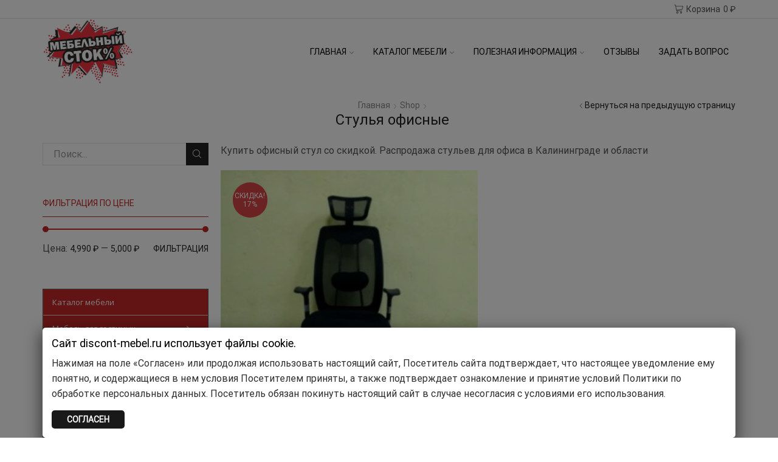

--- FILE ---
content_type: text/html; charset=UTF-8
request_url: https://discont-mebel.ru/product-category/stulya-ofisnye/
body_size: 22878
content:
<!DOCTYPE html>
<html dir="ltr" lang="ru-RU"
	prefix="og: https://ogp.me/ns#"  >
<head>
	<meta charset="UTF-8" />
	<meta name="viewport" content="width=device-width, initial-scale=1.0, maximum-scale=1.0, user-scalable=0"/>
	<title>Стулья офисные | Мебельный сток Калининград - Мебель. Сайт и каталог мебели Калининграда, официальный сайт мебели. Купить мебель недорого, дешево, авито мебель Калининград, мебель б/у, мебель цены, мебель фото. Купить мебель в Калининграде, мебель область. Мебель Калининград цены.</title>
		<style type="text/css">
					.heateor_sss_button_instagram span.heateor_sss_svg,a.heateor_sss_instagram span.heateor_sss_svg{background:radial-gradient(circle at 30% 107%,#fdf497 0,#fdf497 5%,#fd5949 45%,#d6249f 60%,#285aeb 90%)}
											.heateor_sss_horizontal_sharing .heateor_sss_svg,.heateor_sss_standard_follow_icons_container .heateor_sss_svg{
							color: #fff;
						border-width: 0px;
			border-style: solid;
			border-color: transparent;
		}
					.heateor_sss_horizontal_sharing .heateorSssTCBackground{
				color:#666;
			}
					.heateor_sss_horizontal_sharing span.heateor_sss_svg:hover,.heateor_sss_standard_follow_icons_container span.heateor_sss_svg:hover{
						border-color: transparent;
		}
		.heateor_sss_vertical_sharing span.heateor_sss_svg,.heateor_sss_floating_follow_icons_container span.heateor_sss_svg{
							color: #fff;
						border-width: 0px;
			border-style: solid;
			border-color: transparent;
		}
				.heateor_sss_vertical_sharing .heateorSssTCBackground{
			color:#666;
		}
						.heateor_sss_vertical_sharing span.heateor_sss_svg:hover,.heateor_sss_floating_follow_icons_container span.heateor_sss_svg:hover{
						border-color: transparent;
		}
		@media screen and (max-width:783px) {.heateor_sss_vertical_sharing{display:none!important}}		</style>
		
		<!-- All in One SEO 4.4.3 - aioseo.com -->
		<meta name="robots" content="max-image-preview:large" />
		<link rel="canonical" href="https://discont-mebel.ru/product-category/stulya-ofisnye/" />
		<meta name="generator" content="All in One SEO (AIOSEO) 4.4.3" />
		<script type="application/ld+json" class="aioseo-schema">
			{"@context":"https:\/\/schema.org","@graph":[{"@type":"BreadcrumbList","@id":"https:\/\/discont-mebel.ru\/product-category\/stulya-ofisnye\/#breadcrumblist","itemListElement":[{"@type":"ListItem","@id":"https:\/\/discont-mebel.ru\/#listItem","position":1,"item":{"@type":"WebPage","@id":"https:\/\/discont-mebel.ru\/","name":"\u0413\u043b\u0430\u0432\u043d\u0430\u044f","description":"\u041c\u0435\u0431\u0435\u043b\u044c \u043d\u0435\u0434\u043e\u0440\u043e\u0433\u043e \u0432 \u041a\u0430\u043b\u0438\u043d\u0438\u043d\u0433\u0440\u0430\u0434\u0435 \u0438 \u043e\u0431\u043b\u0430\u0441\u0442\u0438. \u041c\u0435\u0431\u0435\u043b\u044c\u043d\u044b\u0439 \u043c\u0430\u0433\u0430\u0437\u0438\u043d - \u041c\u0435\u0431\u0435\u043b\u044c\u043d\u044b\u0439 \u0441\u0442\u043e\u043a - \u0441\u0430\u0439\u0442 \u043c\u0435\u0431\u0435\u043b\u0438. \u041a\u0430\u0442\u0430\u043b\u043e\u0433 \u043c\u0435\u0431\u0435\u043b\u0438, \u043c\u0435\u0431\u0435\u043b\u044c \u0441\u0442\u0438\u043b\u044c, \u0441\u0432\u0435\u0442\u043b\u0430\u044f \u043c\u0435\u0431\u0435\u043b\u044c, \u0434\u0438\u0437\u0430\u0439\u043d \u043c\u0435\u0431\u0435\u043b\u0438, \u043c\u044f\u0433\u043a\u0430\u044f \u043c\u0435\u0431\u0435\u043b\u044c, \u043c\u0435\u0431\u0435\u043b\u044c \u0434\u043b\u044f \u0441\u043f\u0430\u043b\u044c\u043d\u0438, \u043c\u0435\u0431\u0435\u043b\u044c \u0434\u043b\u044f \u0433\u043e\u0441\u0442\u0438\u043d\u043e\u0439, \u043c\u0435\u0431\u0435\u043b\u044c \u0446\u0435\u043d\u0430.","url":"https:\/\/discont-mebel.ru\/"},"nextItem":"https:\/\/discont-mebel.ru\/product-category\/stulya-ofisnye\/#listItem"},{"@type":"ListItem","@id":"https:\/\/discont-mebel.ru\/product-category\/stulya-ofisnye\/#listItem","position":2,"item":{"@type":"WebPage","@id":"https:\/\/discont-mebel.ru\/product-category\/stulya-ofisnye\/","name":"\u0421\u0442\u0443\u043b\u044c\u044f \u043e\u0444\u0438\u0441\u043d\u044b\u0435","url":"https:\/\/discont-mebel.ru\/product-category\/stulya-ofisnye\/"},"previousItem":"https:\/\/discont-mebel.ru\/#listItem"}]},{"@type":"CollectionPage","@id":"https:\/\/discont-mebel.ru\/product-category\/stulya-ofisnye\/#collectionpage","url":"https:\/\/discont-mebel.ru\/product-category\/stulya-ofisnye\/","name":"\u0421\u0442\u0443\u043b\u044c\u044f \u043e\u0444\u0438\u0441\u043d\u044b\u0435 | \u041c\u0435\u0431\u0435\u043b\u044c\u043d\u044b\u0439 \u0441\u0442\u043e\u043a \u041a\u0430\u043b\u0438\u043d\u0438\u043d\u0433\u0440\u0430\u0434 - \u041c\u0435\u0431\u0435\u043b\u044c. \u0421\u0430\u0439\u0442 \u0438 \u043a\u0430\u0442\u0430\u043b\u043e\u0433 \u043c\u0435\u0431\u0435\u043b\u0438 \u041a\u0430\u043b\u0438\u043d\u0438\u043d\u0433\u0440\u0430\u0434\u0430, \u043e\u0444\u0438\u0446\u0438\u0430\u043b\u044c\u043d\u044b\u0439 \u0441\u0430\u0439\u0442 \u043c\u0435\u0431\u0435\u043b\u0438. \u041a\u0443\u043f\u0438\u0442\u044c \u043c\u0435\u0431\u0435\u043b\u044c \u043d\u0435\u0434\u043e\u0440\u043e\u0433\u043e, \u0434\u0435\u0448\u0435\u0432\u043e, \u0430\u0432\u0438\u0442\u043e \u043c\u0435\u0431\u0435\u043b\u044c \u041a\u0430\u043b\u0438\u043d\u0438\u043d\u0433\u0440\u0430\u0434, \u043c\u0435\u0431\u0435\u043b\u044c \u0431\/\u0443, \u043c\u0435\u0431\u0435\u043b\u044c \u0446\u0435\u043d\u044b, \u043c\u0435\u0431\u0435\u043b\u044c \u0444\u043e\u0442\u043e. \u041a\u0443\u043f\u0438\u0442\u044c \u043c\u0435\u0431\u0435\u043b\u044c \u0432 \u041a\u0430\u043b\u0438\u043d\u0438\u043d\u0433\u0440\u0430\u0434\u0435, \u043c\u0435\u0431\u0435\u043b\u044c \u043e\u0431\u043b\u0430\u0441\u0442\u044c. \u041c\u0435\u0431\u0435\u043b\u044c \u041a\u0430\u043b\u0438\u043d\u0438\u043d\u0433\u0440\u0430\u0434 \u0446\u0435\u043d\u044b.","inLanguage":"ru-RU","isPartOf":{"@id":"https:\/\/discont-mebel.ru\/#website"},"breadcrumb":{"@id":"https:\/\/discont-mebel.ru\/product-category\/stulya-ofisnye\/#breadcrumblist"}},{"@type":"Organization","@id":"https:\/\/discont-mebel.ru\/#organization","name":"\u041c\u0435\u0431\u0435\u043b\u044c\u043d\u044b\u0439 \u0441\u0442\u043e\u043a - \u0440\u0430\u0441\u043f\u0440\u043e\u0434\u0430\u0436\u0430, \u0441\u043a\u0438\u0434\u043a\u0438 \u043d\u0430 \u043c\u0435\u0431\u0435\u043b\u044c","url":"https:\/\/discont-mebel.ru\/","logo":{"@type":"ImageObject","url":"https:\/\/discont-mebel.ru\/wp-content\/uploads\/2019\/06\/Mebelny-Stock-logo.jpg","@id":"https:\/\/discont-mebel.ru\/#organizationLogo","width":450,"height":86,"caption":"\u0420\u0430\u0441\u043f\u0440\u043e\u0434\u0430\u0436\u0430 \u043c\u0435\u0431\u0435\u043b\u0438. \u0421\u043a\u0438\u0434\u043a\u0438 \u043d\u0430 \u043c\u0435\u0431\u0435\u043b\u044c \u0432 \u041a\u0430\u043b\u0438\u043d\u0438\u043d\u0433\u0440\u0430\u0434\u0435"},"image":{"@id":"https:\/\/discont-mebel.ru\/#organizationLogo"},"contactPoint":{"@type":"ContactPoint","telephone":"+7 (963) 738-81-86","contactType":"sales"}},{"@type":"WebSite","@id":"https:\/\/discont-mebel.ru\/#website","url":"https:\/\/discont-mebel.ru\/","name":"\u041c\u0435\u0431\u0435\u043b\u044c\u043d\u044b\u0439 \u0441\u0442\u043e\u043a \u041a\u0430\u043b\u0438\u043d\u0438\u043d\u0433\u0440\u0430\u0434 - \u041c\u0435\u0431\u0435\u043b\u044c. \u0421\u0430\u0439\u0442 \u0438 \u043a\u0430\u0442\u0430\u043b\u043e\u0433 \u043c\u0435\u0431\u0435\u043b\u0438 \u041a\u0430\u043b\u0438\u043d\u0438\u043d\u0433\u0440\u0430\u0434\u0430, \u043e\u0444\u0438\u0446\u0438\u0430\u043b\u044c\u043d\u044b\u0439 \u0441\u0430\u0439\u0442 \u043c\u0435\u0431\u0435\u043b\u0438. \u041a\u0443\u043f\u0438\u0442\u044c \u043c\u0435\u0431\u0435\u043b\u044c \u043d\u0435\u0434\u043e\u0440\u043e\u0433\u043e, \u0434\u0435\u0448\u0435\u0432\u043e, \u0430\u0432\u0438\u0442\u043e \u043c\u0435\u0431\u0435\u043b\u044c \u041a\u0430\u043b\u0438\u043d\u0438\u043d\u0433\u0440\u0430\u0434, \u043c\u0435\u0431\u0435\u043b\u044c \u0431\/\u0443, \u043c\u0435\u0431\u0435\u043b\u044c \u0446\u0435\u043d\u044b, \u043c\u0435\u0431\u0435\u043b\u044c \u0444\u043e\u0442\u043e. \u041a\u0443\u043f\u0438\u0442\u044c \u043c\u0435\u0431\u0435\u043b\u044c \u0432 \u041a\u0430\u043b\u0438\u043d\u0438\u043d\u0433\u0440\u0430\u0434\u0435, \u043c\u0435\u0431\u0435\u043b\u044c \u043e\u0431\u043b\u0430\u0441\u0442\u044c. \u041c\u0435\u0431\u0435\u043b\u044c \u041a\u0430\u043b\u0438\u043d\u0438\u043d\u0433\u0440\u0430\u0434 \u0446\u0435\u043d\u044b.","description":"\u041c\u0435\u0431\u0435\u043b\u044c. \u0421\u0430\u0439\u0442 \u0438 \u043a\u0430\u0442\u0430\u043b\u043e\u0433 \u043c\u0435\u0431\u0435\u043b\u0438 \u041a\u0430\u043b\u0438\u043d\u0438\u043d\u0433\u0440\u0430\u0434\u0430, \u043e\u0444\u0438\u0446\u0438\u0430\u043b\u044c\u043d\u044b\u0439 \u0441\u0430\u0439\u0442 \u043c\u0435\u0431\u0435\u043b\u0438. \u041a\u0443\u043f\u0438\u0442\u044c \u043c\u0435\u0431\u0435\u043b\u044c \u043d\u0435\u0434\u043e\u0440\u043e\u0433\u043e, \u0434\u0435\u0448\u0435\u0432\u043e, \u0430\u0432\u0438\u0442\u043e \u043c\u0435\u0431\u0435\u043b\u044c \u041a\u0430\u043b\u0438\u043d\u0438\u043d\u0433\u0440\u0430\u0434, \u043c\u0435\u0431\u0435\u043b\u044c \u0431\/\u0443, \u043c\u0435\u0431\u0435\u043b\u044c \u0446\u0435\u043d\u044b, \u043c\u0435\u0431\u0435\u043b\u044c \u0444\u043e\u0442\u043e. \u041a\u0443\u043f\u0438\u0442\u044c \u043c\u0435\u0431\u0435\u043b\u044c \u0432 \u041a\u0430\u043b\u0438\u043d\u0438\u043d\u0433\u0440\u0430\u0434\u0435, \u043c\u0435\u0431\u0435\u043b\u044c \u043e\u0431\u043b\u0430\u0441\u0442\u044c. \u041c\u0435\u0431\u0435\u043b\u044c \u041a\u0430\u043b\u0438\u043d\u0438\u043d\u0433\u0440\u0430\u0434 \u0446\u0435\u043d\u044b.","inLanguage":"ru-RU","publisher":{"@id":"https:\/\/discont-mebel.ru\/#organization"}}]}
		</script>
		<!-- All in One SEO -->

<link rel='dns-prefetch' href='//stats.wp.com' />
<link rel='dns-prefetch' href='//cdn.linearicons.com' />
<link rel='dns-prefetch' href='//fonts.googleapis.com' />
<link rel="alternate" type="application/rss+xml" title="Мебельный сток Калининград - Мебель. Сайт и каталог мебели Калининграда, официальный сайт мебели. Купить мебель недорого, дешево, авито мебель Калининград, мебель б/у, мебель цены, мебель фото. Купить мебель в Калининграде, мебель область. Мебель Калининград цены. &raquo; Лента" href="https://discont-mebel.ru/feed/" />
<link rel="alternate" type="application/rss+xml" title="Мебельный сток Калининград - Мебель. Сайт и каталог мебели Калининграда, официальный сайт мебели. Купить мебель недорого, дешево, авито мебель Калининград, мебель б/у, мебель цены, мебель фото. Купить мебель в Калининграде, мебель область. Мебель Калининград цены. &raquo; Лента комментариев" href="https://discont-mebel.ru/comments/feed/" />
<link rel="alternate" type="application/rss+xml" title="Мебельный сток Калининград - Мебель. Сайт и каталог мебели Калининграда, официальный сайт мебели. Купить мебель недорого, дешево, авито мебель Калининград, мебель б/у, мебель цены, мебель фото. Купить мебель в Калининграде, мебель область. Мебель Калининград цены. &raquo; Лента элемента Стулья офисные таксономии Категория" href="https://discont-mebel.ru/product-category/stulya-ofisnye/feed/" />
<script type="text/javascript">
window._wpemojiSettings = {"baseUrl":"https:\/\/s.w.org\/images\/core\/emoji\/14.0.0\/72x72\/","ext":".png","svgUrl":"https:\/\/s.w.org\/images\/core\/emoji\/14.0.0\/svg\/","svgExt":".svg","source":{"concatemoji":"https:\/\/discont-mebel.ru\/wp-includes\/js\/wp-emoji-release.min.js?ver=6.3.7"}};
/*! This file is auto-generated */
!function(i,n){var o,s,e;function c(e){try{var t={supportTests:e,timestamp:(new Date).valueOf()};sessionStorage.setItem(o,JSON.stringify(t))}catch(e){}}function p(e,t,n){e.clearRect(0,0,e.canvas.width,e.canvas.height),e.fillText(t,0,0);var t=new Uint32Array(e.getImageData(0,0,e.canvas.width,e.canvas.height).data),r=(e.clearRect(0,0,e.canvas.width,e.canvas.height),e.fillText(n,0,0),new Uint32Array(e.getImageData(0,0,e.canvas.width,e.canvas.height).data));return t.every(function(e,t){return e===r[t]})}function u(e,t,n){switch(t){case"flag":return n(e,"\ud83c\udff3\ufe0f\u200d\u26a7\ufe0f","\ud83c\udff3\ufe0f\u200b\u26a7\ufe0f")?!1:!n(e,"\ud83c\uddfa\ud83c\uddf3","\ud83c\uddfa\u200b\ud83c\uddf3")&&!n(e,"\ud83c\udff4\udb40\udc67\udb40\udc62\udb40\udc65\udb40\udc6e\udb40\udc67\udb40\udc7f","\ud83c\udff4\u200b\udb40\udc67\u200b\udb40\udc62\u200b\udb40\udc65\u200b\udb40\udc6e\u200b\udb40\udc67\u200b\udb40\udc7f");case"emoji":return!n(e,"\ud83e\udef1\ud83c\udffb\u200d\ud83e\udef2\ud83c\udfff","\ud83e\udef1\ud83c\udffb\u200b\ud83e\udef2\ud83c\udfff")}return!1}function f(e,t,n){var r="undefined"!=typeof WorkerGlobalScope&&self instanceof WorkerGlobalScope?new OffscreenCanvas(300,150):i.createElement("canvas"),a=r.getContext("2d",{willReadFrequently:!0}),o=(a.textBaseline="top",a.font="600 32px Arial",{});return e.forEach(function(e){o[e]=t(a,e,n)}),o}function t(e){var t=i.createElement("script");t.src=e,t.defer=!0,i.head.appendChild(t)}"undefined"!=typeof Promise&&(o="wpEmojiSettingsSupports",s=["flag","emoji"],n.supports={everything:!0,everythingExceptFlag:!0},e=new Promise(function(e){i.addEventListener("DOMContentLoaded",e,{once:!0})}),new Promise(function(t){var n=function(){try{var e=JSON.parse(sessionStorage.getItem(o));if("object"==typeof e&&"number"==typeof e.timestamp&&(new Date).valueOf()<e.timestamp+604800&&"object"==typeof e.supportTests)return e.supportTests}catch(e){}return null}();if(!n){if("undefined"!=typeof Worker&&"undefined"!=typeof OffscreenCanvas&&"undefined"!=typeof URL&&URL.createObjectURL&&"undefined"!=typeof Blob)try{var e="postMessage("+f.toString()+"("+[JSON.stringify(s),u.toString(),p.toString()].join(",")+"));",r=new Blob([e],{type:"text/javascript"}),a=new Worker(URL.createObjectURL(r),{name:"wpTestEmojiSupports"});return void(a.onmessage=function(e){c(n=e.data),a.terminate(),t(n)})}catch(e){}c(n=f(s,u,p))}t(n)}).then(function(e){for(var t in e)n.supports[t]=e[t],n.supports.everything=n.supports.everything&&n.supports[t],"flag"!==t&&(n.supports.everythingExceptFlag=n.supports.everythingExceptFlag&&n.supports[t]);n.supports.everythingExceptFlag=n.supports.everythingExceptFlag&&!n.supports.flag,n.DOMReady=!1,n.readyCallback=function(){n.DOMReady=!0}}).then(function(){return e}).then(function(){var e;n.supports.everything||(n.readyCallback(),(e=n.source||{}).concatemoji?t(e.concatemoji):e.wpemoji&&e.twemoji&&(t(e.twemoji),t(e.wpemoji)))}))}((window,document),window._wpemojiSettings);
</script>
<style type="text/css">
img.wp-smiley,
img.emoji {
	display: inline !important;
	border: none !important;
	box-shadow: none !important;
	height: 1em !important;
	width: 1em !important;
	margin: 0 0.07em !important;
	vertical-align: -0.1em !important;
	background: none !important;
	padding: 0 !important;
}
</style>
	<link rel='stylesheet' id='wp-block-library-css' href='https://discont-mebel.ru/wp-includes/css/dist/block-library/style.min.css?ver=6.3.7' type='text/css' media='all' />
<link rel='stylesheet' id='wc-blocks-style-css' href='https://discont-mebel.ru/wp-content/plugins/woocommerce/packages/woocommerce-blocks/build/wc-blocks.css?ver=10.6.5' type='text/css' media='all' />
<link rel='stylesheet' id='wc-blocks-style-active-filters-css' href='https://discont-mebel.ru/wp-content/plugins/woocommerce/packages/woocommerce-blocks/build/active-filters.css?ver=10.6.5' type='text/css' media='all' />
<link rel='stylesheet' id='wc-blocks-style-add-to-cart-form-css' href='https://discont-mebel.ru/wp-content/plugins/woocommerce/packages/woocommerce-blocks/build/add-to-cart-form.css?ver=10.6.5' type='text/css' media='all' />
<link rel='stylesheet' id='wc-blocks-packages-style-css' href='https://discont-mebel.ru/wp-content/plugins/woocommerce/packages/woocommerce-blocks/build/packages-style.css?ver=10.6.5' type='text/css' media='all' />
<link rel='stylesheet' id='wc-blocks-style-all-products-css' href='https://discont-mebel.ru/wp-content/plugins/woocommerce/packages/woocommerce-blocks/build/all-products.css?ver=10.6.5' type='text/css' media='all' />
<link rel='stylesheet' id='wc-blocks-style-all-reviews-css' href='https://discont-mebel.ru/wp-content/plugins/woocommerce/packages/woocommerce-blocks/build/all-reviews.css?ver=10.6.5' type='text/css' media='all' />
<link rel='stylesheet' id='wc-blocks-style-attribute-filter-css' href='https://discont-mebel.ru/wp-content/plugins/woocommerce/packages/woocommerce-blocks/build/attribute-filter.css?ver=10.6.5' type='text/css' media='all' />
<link rel='stylesheet' id='wc-blocks-style-breadcrumbs-css' href='https://discont-mebel.ru/wp-content/plugins/woocommerce/packages/woocommerce-blocks/build/breadcrumbs.css?ver=10.6.5' type='text/css' media='all' />
<link rel='stylesheet' id='wc-blocks-style-catalog-sorting-css' href='https://discont-mebel.ru/wp-content/plugins/woocommerce/packages/woocommerce-blocks/build/catalog-sorting.css?ver=10.6.5' type='text/css' media='all' />
<link rel='stylesheet' id='wc-blocks-style-customer-account-css' href='https://discont-mebel.ru/wp-content/plugins/woocommerce/packages/woocommerce-blocks/build/customer-account.css?ver=10.6.5' type='text/css' media='all' />
<link rel='stylesheet' id='wc-blocks-style-featured-category-css' href='https://discont-mebel.ru/wp-content/plugins/woocommerce/packages/woocommerce-blocks/build/featured-category.css?ver=10.6.5' type='text/css' media='all' />
<link rel='stylesheet' id='wc-blocks-style-featured-product-css' href='https://discont-mebel.ru/wp-content/plugins/woocommerce/packages/woocommerce-blocks/build/featured-product.css?ver=10.6.5' type='text/css' media='all' />
<link rel='stylesheet' id='wc-blocks-style-mini-cart-css' href='https://discont-mebel.ru/wp-content/plugins/woocommerce/packages/woocommerce-blocks/build/mini-cart.css?ver=10.6.5' type='text/css' media='all' />
<link rel='stylesheet' id='wc-blocks-style-price-filter-css' href='https://discont-mebel.ru/wp-content/plugins/woocommerce/packages/woocommerce-blocks/build/price-filter.css?ver=10.6.5' type='text/css' media='all' />
<link rel='stylesheet' id='wc-blocks-style-product-add-to-cart-css' href='https://discont-mebel.ru/wp-content/plugins/woocommerce/packages/woocommerce-blocks/build/product-add-to-cart.css?ver=10.6.5' type='text/css' media='all' />
<link rel='stylesheet' id='wc-blocks-style-product-button-css' href='https://discont-mebel.ru/wp-content/plugins/woocommerce/packages/woocommerce-blocks/build/product-button.css?ver=10.6.5' type='text/css' media='all' />
<link rel='stylesheet' id='wc-blocks-style-product-categories-css' href='https://discont-mebel.ru/wp-content/plugins/woocommerce/packages/woocommerce-blocks/build/product-categories.css?ver=10.6.5' type='text/css' media='all' />
<link rel='stylesheet' id='wc-blocks-style-product-image-css' href='https://discont-mebel.ru/wp-content/plugins/woocommerce/packages/woocommerce-blocks/build/product-image.css?ver=10.6.5' type='text/css' media='all' />
<link rel='stylesheet' id='wc-blocks-style-product-image-gallery-css' href='https://discont-mebel.ru/wp-content/plugins/woocommerce/packages/woocommerce-blocks/build/product-image-gallery.css?ver=10.6.5' type='text/css' media='all' />
<link rel='stylesheet' id='wc-blocks-style-product-query-css' href='https://discont-mebel.ru/wp-content/plugins/woocommerce/packages/woocommerce-blocks/build/product-query.css?ver=10.6.5' type='text/css' media='all' />
<link rel='stylesheet' id='wc-blocks-style-product-results-count-css' href='https://discont-mebel.ru/wp-content/plugins/woocommerce/packages/woocommerce-blocks/build/product-results-count.css?ver=10.6.5' type='text/css' media='all' />
<link rel='stylesheet' id='wc-blocks-style-product-reviews-css' href='https://discont-mebel.ru/wp-content/plugins/woocommerce/packages/woocommerce-blocks/build/product-reviews.css?ver=10.6.5' type='text/css' media='all' />
<link rel='stylesheet' id='wc-blocks-style-product-sale-badge-css' href='https://discont-mebel.ru/wp-content/plugins/woocommerce/packages/woocommerce-blocks/build/product-sale-badge.css?ver=10.6.5' type='text/css' media='all' />
<link rel='stylesheet' id='wc-blocks-style-product-search-css' href='https://discont-mebel.ru/wp-content/plugins/woocommerce/packages/woocommerce-blocks/build/product-search.css?ver=10.6.5' type='text/css' media='all' />
<link rel='stylesheet' id='wc-blocks-style-product-sku-css' href='https://discont-mebel.ru/wp-content/plugins/woocommerce/packages/woocommerce-blocks/build/product-sku.css?ver=10.6.5' type='text/css' media='all' />
<link rel='stylesheet' id='wc-blocks-style-product-stock-indicator-css' href='https://discont-mebel.ru/wp-content/plugins/woocommerce/packages/woocommerce-blocks/build/product-stock-indicator.css?ver=10.6.5' type='text/css' media='all' />
<link rel='stylesheet' id='wc-blocks-style-product-summary-css' href='https://discont-mebel.ru/wp-content/plugins/woocommerce/packages/woocommerce-blocks/build/product-summary.css?ver=10.6.5' type='text/css' media='all' />
<link rel='stylesheet' id='wc-blocks-style-product-title-css' href='https://discont-mebel.ru/wp-content/plugins/woocommerce/packages/woocommerce-blocks/build/product-title.css?ver=10.6.5' type='text/css' media='all' />
<link rel='stylesheet' id='wc-blocks-style-rating-filter-css' href='https://discont-mebel.ru/wp-content/plugins/woocommerce/packages/woocommerce-blocks/build/rating-filter.css?ver=10.6.5' type='text/css' media='all' />
<link rel='stylesheet' id='wc-blocks-style-reviews-by-category-css' href='https://discont-mebel.ru/wp-content/plugins/woocommerce/packages/woocommerce-blocks/build/reviews-by-category.css?ver=10.6.5' type='text/css' media='all' />
<link rel='stylesheet' id='wc-blocks-style-reviews-by-product-css' href='https://discont-mebel.ru/wp-content/plugins/woocommerce/packages/woocommerce-blocks/build/reviews-by-product.css?ver=10.6.5' type='text/css' media='all' />
<link rel='stylesheet' id='wc-blocks-style-product-details-css' href='https://discont-mebel.ru/wp-content/plugins/woocommerce/packages/woocommerce-blocks/build/product-details.css?ver=10.6.5' type='text/css' media='all' />
<link rel='stylesheet' id='wc-blocks-style-single-product-css' href='https://discont-mebel.ru/wp-content/plugins/woocommerce/packages/woocommerce-blocks/build/single-product.css?ver=10.6.5' type='text/css' media='all' />
<link rel='stylesheet' id='wc-blocks-style-stock-filter-css' href='https://discont-mebel.ru/wp-content/plugins/woocommerce/packages/woocommerce-blocks/build/stock-filter.css?ver=10.6.5' type='text/css' media='all' />
<link rel='stylesheet' id='wc-blocks-style-cart-css' href='https://discont-mebel.ru/wp-content/plugins/woocommerce/packages/woocommerce-blocks/build/cart.css?ver=10.6.5' type='text/css' media='all' />
<link rel='stylesheet' id='wc-blocks-style-checkout-css' href='https://discont-mebel.ru/wp-content/plugins/woocommerce/packages/woocommerce-blocks/build/checkout.css?ver=10.6.5' type='text/css' media='all' />
<link rel='stylesheet' id='wc-blocks-style-mini-cart-contents-css' href='https://discont-mebel.ru/wp-content/plugins/woocommerce/packages/woocommerce-blocks/build/mini-cart-contents.css?ver=10.6.5' type='text/css' media='all' />
<style id='classic-theme-styles-inline-css' type='text/css'>
/*! This file is auto-generated */
.wp-block-button__link{color:#fff;background-color:#32373c;border-radius:9999px;box-shadow:none;text-decoration:none;padding:calc(.667em + 2px) calc(1.333em + 2px);font-size:1.125em}.wp-block-file__button{background:#32373c;color:#fff;text-decoration:none}
</style>
<style id='global-styles-inline-css' type='text/css'>
body{--wp--preset--color--black: #000000;--wp--preset--color--cyan-bluish-gray: #abb8c3;--wp--preset--color--white: #ffffff;--wp--preset--color--pale-pink: #f78da7;--wp--preset--color--vivid-red: #cf2e2e;--wp--preset--color--luminous-vivid-orange: #ff6900;--wp--preset--color--luminous-vivid-amber: #fcb900;--wp--preset--color--light-green-cyan: #7bdcb5;--wp--preset--color--vivid-green-cyan: #00d084;--wp--preset--color--pale-cyan-blue: #8ed1fc;--wp--preset--color--vivid-cyan-blue: #0693e3;--wp--preset--color--vivid-purple: #9b51e0;--wp--preset--gradient--vivid-cyan-blue-to-vivid-purple: linear-gradient(135deg,rgba(6,147,227,1) 0%,rgb(155,81,224) 100%);--wp--preset--gradient--light-green-cyan-to-vivid-green-cyan: linear-gradient(135deg,rgb(122,220,180) 0%,rgb(0,208,130) 100%);--wp--preset--gradient--luminous-vivid-amber-to-luminous-vivid-orange: linear-gradient(135deg,rgba(252,185,0,1) 0%,rgba(255,105,0,1) 100%);--wp--preset--gradient--luminous-vivid-orange-to-vivid-red: linear-gradient(135deg,rgba(255,105,0,1) 0%,rgb(207,46,46) 100%);--wp--preset--gradient--very-light-gray-to-cyan-bluish-gray: linear-gradient(135deg,rgb(238,238,238) 0%,rgb(169,184,195) 100%);--wp--preset--gradient--cool-to-warm-spectrum: linear-gradient(135deg,rgb(74,234,220) 0%,rgb(151,120,209) 20%,rgb(207,42,186) 40%,rgb(238,44,130) 60%,rgb(251,105,98) 80%,rgb(254,248,76) 100%);--wp--preset--gradient--blush-light-purple: linear-gradient(135deg,rgb(255,206,236) 0%,rgb(152,150,240) 100%);--wp--preset--gradient--blush-bordeaux: linear-gradient(135deg,rgb(254,205,165) 0%,rgb(254,45,45) 50%,rgb(107,0,62) 100%);--wp--preset--gradient--luminous-dusk: linear-gradient(135deg,rgb(255,203,112) 0%,rgb(199,81,192) 50%,rgb(65,88,208) 100%);--wp--preset--gradient--pale-ocean: linear-gradient(135deg,rgb(255,245,203) 0%,rgb(182,227,212) 50%,rgb(51,167,181) 100%);--wp--preset--gradient--electric-grass: linear-gradient(135deg,rgb(202,248,128) 0%,rgb(113,206,126) 100%);--wp--preset--gradient--midnight: linear-gradient(135deg,rgb(2,3,129) 0%,rgb(40,116,252) 100%);--wp--preset--font-size--small: 13px;--wp--preset--font-size--medium: 20px;--wp--preset--font-size--large: 36px;--wp--preset--font-size--x-large: 42px;--wp--preset--spacing--20: 0.44rem;--wp--preset--spacing--30: 0.67rem;--wp--preset--spacing--40: 1rem;--wp--preset--spacing--50: 1.5rem;--wp--preset--spacing--60: 2.25rem;--wp--preset--spacing--70: 3.38rem;--wp--preset--spacing--80: 5.06rem;--wp--preset--shadow--natural: 6px 6px 9px rgba(0, 0, 0, 0.2);--wp--preset--shadow--deep: 12px 12px 50px rgba(0, 0, 0, 0.4);--wp--preset--shadow--sharp: 6px 6px 0px rgba(0, 0, 0, 0.2);--wp--preset--shadow--outlined: 6px 6px 0px -3px rgba(255, 255, 255, 1), 6px 6px rgba(0, 0, 0, 1);--wp--preset--shadow--crisp: 6px 6px 0px rgba(0, 0, 0, 1);}:where(.is-layout-flex){gap: 0.5em;}:where(.is-layout-grid){gap: 0.5em;}body .is-layout-flow > .alignleft{float: left;margin-inline-start: 0;margin-inline-end: 2em;}body .is-layout-flow > .alignright{float: right;margin-inline-start: 2em;margin-inline-end: 0;}body .is-layout-flow > .aligncenter{margin-left: auto !important;margin-right: auto !important;}body .is-layout-constrained > .alignleft{float: left;margin-inline-start: 0;margin-inline-end: 2em;}body .is-layout-constrained > .alignright{float: right;margin-inline-start: 2em;margin-inline-end: 0;}body .is-layout-constrained > .aligncenter{margin-left: auto !important;margin-right: auto !important;}body .is-layout-constrained > :where(:not(.alignleft):not(.alignright):not(.alignfull)){max-width: var(--wp--style--global--content-size);margin-left: auto !important;margin-right: auto !important;}body .is-layout-constrained > .alignwide{max-width: var(--wp--style--global--wide-size);}body .is-layout-flex{display: flex;}body .is-layout-flex{flex-wrap: wrap;align-items: center;}body .is-layout-flex > *{margin: 0;}body .is-layout-grid{display: grid;}body .is-layout-grid > *{margin: 0;}:where(.wp-block-columns.is-layout-flex){gap: 2em;}:where(.wp-block-columns.is-layout-grid){gap: 2em;}:where(.wp-block-post-template.is-layout-flex){gap: 1.25em;}:where(.wp-block-post-template.is-layout-grid){gap: 1.25em;}.has-black-color{color: var(--wp--preset--color--black) !important;}.has-cyan-bluish-gray-color{color: var(--wp--preset--color--cyan-bluish-gray) !important;}.has-white-color{color: var(--wp--preset--color--white) !important;}.has-pale-pink-color{color: var(--wp--preset--color--pale-pink) !important;}.has-vivid-red-color{color: var(--wp--preset--color--vivid-red) !important;}.has-luminous-vivid-orange-color{color: var(--wp--preset--color--luminous-vivid-orange) !important;}.has-luminous-vivid-amber-color{color: var(--wp--preset--color--luminous-vivid-amber) !important;}.has-light-green-cyan-color{color: var(--wp--preset--color--light-green-cyan) !important;}.has-vivid-green-cyan-color{color: var(--wp--preset--color--vivid-green-cyan) !important;}.has-pale-cyan-blue-color{color: var(--wp--preset--color--pale-cyan-blue) !important;}.has-vivid-cyan-blue-color{color: var(--wp--preset--color--vivid-cyan-blue) !important;}.has-vivid-purple-color{color: var(--wp--preset--color--vivid-purple) !important;}.has-black-background-color{background-color: var(--wp--preset--color--black) !important;}.has-cyan-bluish-gray-background-color{background-color: var(--wp--preset--color--cyan-bluish-gray) !important;}.has-white-background-color{background-color: var(--wp--preset--color--white) !important;}.has-pale-pink-background-color{background-color: var(--wp--preset--color--pale-pink) !important;}.has-vivid-red-background-color{background-color: var(--wp--preset--color--vivid-red) !important;}.has-luminous-vivid-orange-background-color{background-color: var(--wp--preset--color--luminous-vivid-orange) !important;}.has-luminous-vivid-amber-background-color{background-color: var(--wp--preset--color--luminous-vivid-amber) !important;}.has-light-green-cyan-background-color{background-color: var(--wp--preset--color--light-green-cyan) !important;}.has-vivid-green-cyan-background-color{background-color: var(--wp--preset--color--vivid-green-cyan) !important;}.has-pale-cyan-blue-background-color{background-color: var(--wp--preset--color--pale-cyan-blue) !important;}.has-vivid-cyan-blue-background-color{background-color: var(--wp--preset--color--vivid-cyan-blue) !important;}.has-vivid-purple-background-color{background-color: var(--wp--preset--color--vivid-purple) !important;}.has-black-border-color{border-color: var(--wp--preset--color--black) !important;}.has-cyan-bluish-gray-border-color{border-color: var(--wp--preset--color--cyan-bluish-gray) !important;}.has-white-border-color{border-color: var(--wp--preset--color--white) !important;}.has-pale-pink-border-color{border-color: var(--wp--preset--color--pale-pink) !important;}.has-vivid-red-border-color{border-color: var(--wp--preset--color--vivid-red) !important;}.has-luminous-vivid-orange-border-color{border-color: var(--wp--preset--color--luminous-vivid-orange) !important;}.has-luminous-vivid-amber-border-color{border-color: var(--wp--preset--color--luminous-vivid-amber) !important;}.has-light-green-cyan-border-color{border-color: var(--wp--preset--color--light-green-cyan) !important;}.has-vivid-green-cyan-border-color{border-color: var(--wp--preset--color--vivid-green-cyan) !important;}.has-pale-cyan-blue-border-color{border-color: var(--wp--preset--color--pale-cyan-blue) !important;}.has-vivid-cyan-blue-border-color{border-color: var(--wp--preset--color--vivid-cyan-blue) !important;}.has-vivid-purple-border-color{border-color: var(--wp--preset--color--vivid-purple) !important;}.has-vivid-cyan-blue-to-vivid-purple-gradient-background{background: var(--wp--preset--gradient--vivid-cyan-blue-to-vivid-purple) !important;}.has-light-green-cyan-to-vivid-green-cyan-gradient-background{background: var(--wp--preset--gradient--light-green-cyan-to-vivid-green-cyan) !important;}.has-luminous-vivid-amber-to-luminous-vivid-orange-gradient-background{background: var(--wp--preset--gradient--luminous-vivid-amber-to-luminous-vivid-orange) !important;}.has-luminous-vivid-orange-to-vivid-red-gradient-background{background: var(--wp--preset--gradient--luminous-vivid-orange-to-vivid-red) !important;}.has-very-light-gray-to-cyan-bluish-gray-gradient-background{background: var(--wp--preset--gradient--very-light-gray-to-cyan-bluish-gray) !important;}.has-cool-to-warm-spectrum-gradient-background{background: var(--wp--preset--gradient--cool-to-warm-spectrum) !important;}.has-blush-light-purple-gradient-background{background: var(--wp--preset--gradient--blush-light-purple) !important;}.has-blush-bordeaux-gradient-background{background: var(--wp--preset--gradient--blush-bordeaux) !important;}.has-luminous-dusk-gradient-background{background: var(--wp--preset--gradient--luminous-dusk) !important;}.has-pale-ocean-gradient-background{background: var(--wp--preset--gradient--pale-ocean) !important;}.has-electric-grass-gradient-background{background: var(--wp--preset--gradient--electric-grass) !important;}.has-midnight-gradient-background{background: var(--wp--preset--gradient--midnight) !important;}.has-small-font-size{font-size: var(--wp--preset--font-size--small) !important;}.has-medium-font-size{font-size: var(--wp--preset--font-size--medium) !important;}.has-large-font-size{font-size: var(--wp--preset--font-size--large) !important;}.has-x-large-font-size{font-size: var(--wp--preset--font-size--x-large) !important;}
.wp-block-navigation a:where(:not(.wp-element-button)){color: inherit;}
:where(.wp-block-post-template.is-layout-flex){gap: 1.25em;}:where(.wp-block-post-template.is-layout-grid){gap: 1.25em;}
:where(.wp-block-columns.is-layout-flex){gap: 2em;}:where(.wp-block-columns.is-layout-grid){gap: 2em;}
.wp-block-pullquote{font-size: 1.5em;line-height: 1.6;}
</style>
<link rel='stylesheet' id='contact-form-7-css' href='https://discont-mebel.ru/wp-content/plugins/contact-form-7/includes/css/styles.css?ver=5.8' type='text/css' media='all' />
<style id='woocommerce-inline-inline-css' type='text/css'>
.woocommerce form .form-row .required { visibility: visible; }
</style>
<link rel='stylesheet' id='etheme-parent-style-css' href='https://discont-mebel.ru/wp-content/themes/xstore/xstore.min.css?ver=0.0.1' type='text/css' media='all' />
<link rel='stylesheet' id='child-style-css' href='https://discont-mebel.ru/wp-content/themes/xstore-child/style.css?ver=0.0.1' type='text/css' media='all' />
<link rel='stylesheet' id='heateor_sss_frontend_css-css' href='https://discont-mebel.ru/wp-content/plugins/sassy-social-share/public/css/sassy-social-share-public.css?ver=3.3.52' type='text/css' media='all' />
<link rel='stylesheet' id='popup-maker-site-css' href='//discont-mebel.ru/wp-content/uploads/pum/pum-site-styles.css?generated=1751038108&#038;ver=1.20.5' type='text/css' media='all' />
<link rel='stylesheet' id='etheme-wpb-style-css' href='https://discont-mebel.ru/wp-content/themes/xstore/css/wpb.min.css?ver=0.0.1' type='text/css' media='all' />
<link rel='stylesheet' id='js_composer_front-css' href='https://discont-mebel.ru/wp-content/plugins/js_composer/assets/css/js_composer.min.css?ver=6.9.0' type='text/css' media='all' />
<link rel='stylesheet' id='etheme-sidebar-css' href='https://discont-mebel.ru/wp-content/themes/xstore/css/modules/layout/sidebar.min.css?ver=0.0.1' type='text/css' media='all' />
<link rel='stylesheet' id='etheme-breadcrumbs-css' href='https://discont-mebel.ru/wp-content/themes/xstore/css/modules/breadcrumbs.min.css?ver=0.0.1' type='text/css' media='all' />
<link rel='stylesheet' id='etheme-back-top-css' href='https://discont-mebel.ru/wp-content/themes/xstore/css/modules/back-top.min.css?ver=0.0.1' type='text/css' media='all' />
<link rel='stylesheet' id='etheme-woocommerce-css' href='https://discont-mebel.ru/wp-content/themes/xstore/css/modules/woocommerce/global.min.css?ver=0.0.1' type='text/css' media='all' />
<link rel='stylesheet' id='etheme-woocommerce-archive-css' href='https://discont-mebel.ru/wp-content/themes/xstore/css/modules/woocommerce/archive.min.css?ver=0.0.1' type='text/css' media='all' />
<link rel='stylesheet' id='etheme-swatches-style-css' href='https://discont-mebel.ru/wp-content/themes/xstore/css/swatches.min.css?ver=0.0.1' type='text/css' media='all' />
<link rel='stylesheet' id='etheme-product-view-mask-css' href='https://discont-mebel.ru/wp-content/themes/xstore/css/modules/woocommerce/product-hovers/product-view-default.min.css?ver=0.0.1' type='text/css' media='all' />
<link rel='stylesheet' id='etheme-no-products-found-css' href='https://discont-mebel.ru/wp-content/themes/xstore/css/modules/woocommerce/no-products-found.min.css?ver=0.0.1' type='text/css' media='all' />
<link rel='stylesheet' id='etheme-contact-forms-css' href='https://discont-mebel.ru/wp-content/themes/xstore/css/modules/contact-forms.min.css?ver=0.0.1' type='text/css' media='all' />
<style id='xstore-icons-font-inline-css' type='text/css'>
@font-face {
				  font-family: 'xstore-icons';
				  src:
				    url('https://discont-mebel.ru/wp-content/themes/xstore/fonts/xstore-icons-light.ttf') format('truetype'),
				    url('https://discont-mebel.ru/wp-content/themes/xstore/fonts/xstore-icons-light.woff2') format('woff2'),
				    url('https://discont-mebel.ru/wp-content/themes/xstore/fonts/xstore-icons-light.woff') format('woff'),
				    url('https://discont-mebel.ru/wp-content/themes/xstore/fonts/xstore-icons-light.svg#xstore-icons') format('svg');
				  font-weight: normal;
				  font-style: normal;
				  font-display: swap;
				}
</style>
<link rel='stylesheet' id='etheme-header-menu-css' href='https://discont-mebel.ru/wp-content/themes/xstore/css/modules/layout/header/parts/menu.min.css?ver=0.0.1' type='text/css' media='all' />
<link rel='stylesheet' id='xstore-kirki-styles-css' href='https://discont-mebel.ru/wp-content/uploads/xstore/kirki-styles.css?ver=1751038092974' type='text/css' media='all' />
<link rel='stylesheet' id='wpmm-frontend-css' href='https://discont-mebel.ru/wp-content/plugins/wp-mega-menu-pro/css/style.css?ver=1' type='text/css' media='all' />
<link rel='stylesheet' id='wpmm-dynamic-css-css' href='https://discont-mebel.ru/wp-content/plugins/wp-mega-menu-pro/wpmm-dynamic-css/template-dynamic_style.css?timestamp=1768365234&#038;ver=6.3.7' type='text/css' media='all' />
<link rel='stylesheet' id='wpmm-default-responsive-stylesheet-css' href='https://discont-mebel.ru/wp-content/plugins/wp-mega-menu-pro/css/default-responsive.css?ver=1' type='text/css' media='all' />
<link rel='stylesheet' id='wpmm-custom-theme-css' href='https://discont-mebel.ru/wp-content/plugins/wp-mega-menu-pro/wpmm-dynamic-css/wpmm-custom-theme.css?timestamp=1768365234&#038;ver=1' type='text/css' media='all' />
<link rel='stylesheet' id='wpmm-extra-custom-css' href='https://discont-mebel.ru/wp-content/plugins/wp-mega-menu-pro/wpmm-dynamic-css/wpmm-extra-custom.css?timestamp=1768365234&#038;ver=1' type='text/css' media='all' />
<link rel='stylesheet' id='mpc-massive-style-css' href='https://discont-mebel.ru/wp-content/plugins/mpc-massive/assets/css/mpc-styles.css?ver=2.4.8' type='text/css' media='all' />
<link rel='stylesheet' id='wpmm-responsive-stylesheet-css' href='https://discont-mebel.ru/wp-content/plugins/wp-mega-menu-pro/css/responsive.css?ver=6.3.7' type='text/css' media='all' />
<link rel='stylesheet' id='wpmm-animate-css-css' href='https://discont-mebel.ru/wp-content/plugins/wp-mega-menu-pro/css/animate.css?ver=2.1.7' type='text/css' media='all' />
<link rel='stylesheet' id='wpmm-colorbox-css' href='https://discont-mebel.ru/wp-content/plugins/wp-mega-menu-pro/css/colorbox.css?ver=2.1.7' type='text/css' media='all' />
<link rel='stylesheet' id='wpmm-frontwalker-stylesheet-css' href='https://discont-mebel.ru/wp-content/plugins/wp-mega-menu-pro/css/frontend_walker.css?ver=2.1.7' type='text/css' media='all' />
<link rel='stylesheet' id='wpmm-google-fonts-style-css' href='//fonts.googleapis.com/css?family=Open+Sans%3A400%2C300%2C300italic%2C400italic%2C600%2C600italic%2C700&#038;ver=6.3.7' type='text/css' media='all' />
<link rel='stylesheet' id='wpmm-bxslider-style-css' href='https://discont-mebel.ru/wp-content/plugins/wp-mega-menu-pro/css/jquery.bxslider.css?ver=2.1.7' type='text/css' media='all' />
<link rel='stylesheet' id='wpmegamenu-linecon-css-css' href='https://discont-mebel.ru/wp-content/plugins/wp-mega-menu-pro/css/wpmm-icons/linecon.css?ver=2.1.7' type='text/css' media='all' />
<link rel='stylesheet' id='dashicons-css' href='https://discont-mebel.ru/wp-includes/css/dashicons.min.css?ver=6.3.7' type='text/css' media='all' />
<link rel='stylesheet' id='wpmegamenu-genericons-css' href='https://discont-mebel.ru/wp-content/plugins/wp-mega-menu-pro/css/wpmm-icons/genericons.css?ver=6.3.7' type='text/css' media='all' />
<link rel='stylesheet' id='wpmegamenu-icomoon-css' href='https://discont-mebel.ru/wp-content/plugins/wp-mega-menu-pro/css/wpmm-icons/icomoon.css?ver=6.3.7' type='text/css' media='all' />
<link rel='stylesheet' id='wpmegamenu-icon-picker-fontawesome-css' href='https://discont-mebel.ru/wp-content/plugins/wp-mega-menu-pro/css/wpmm-icons/fontawesome.css?ver=6.3.7' type='text/css' media='all' />
<link rel='stylesheet' id='wpmegamenu-icon-picker-fa-solid-css' href='https://discont-mebel.ru/wp-content/plugins/wp-mega-menu-pro/css/wpmm-icons/fa-solid.css?ver=6.3.7' type='text/css' media='all' />
<link rel='stylesheet' id='wpmegamenu-icon-picker-fa-regular-css' href='https://discont-mebel.ru/wp-content/plugins/wp-mega-menu-pro/css/wpmm-icons/fa-regular.css?ver=6.3.7' type='text/css' media='all' />
<link rel='stylesheet' id='wpmegamenu-icon-picker-fa-brands-css' href='https://discont-mebel.ru/wp-content/plugins/wp-mega-menu-pro/css/wpmm-icons/fa-brands.css?ver=6.3.7' type='text/css' media='all' />
<link rel='stylesheet' id='wpmegamenu-font-awesome-style-css' href='https://discont-mebel.ru/wp-content/plugins/wp-mega-menu-pro/css/wpmm-icons/font-awesome.min.css?ver=2.1.7' type='text/css' media='all' />
<link rel='stylesheet' id='wpmegamenu-linearicons-css' href='https://cdn.linearicons.com/free/1.0.0/icon-font.min.css?ver=6.3.7' type='text/css' media='all' />
<link rel='stylesheet' id='wpmegamenu-themify-css' href='https://discont-mebel.ru/wp-content/plugins/wp-mega-menu-pro/css/wpmm-icons/themify-icons.css?ver=6.3.7' type='text/css' media='all' />
<script type='text/javascript' src='https://discont-mebel.ru/wp-includes/js/dist/vendor/wp-polyfill-inert.min.js?ver=3.1.2' id='wp-polyfill-inert-js'></script>
<script type='text/javascript' src='https://discont-mebel.ru/wp-includes/js/dist/vendor/regenerator-runtime.min.js?ver=0.13.11' id='regenerator-runtime-js'></script>
<script type='text/javascript' src='https://discont-mebel.ru/wp-includes/js/dist/vendor/wp-polyfill.min.js?ver=3.15.0' id='wp-polyfill-js'></script>
<script type='text/javascript' src='https://discont-mebel.ru/wp-includes/js/dist/hooks.min.js?ver=c6aec9a8d4e5a5d543a1' id='wp-hooks-js'></script>
<script type='text/javascript' src='https://stats.wp.com/w.js?ver=202603' id='woo-tracks-js'></script>
<script type='text/javascript' src='https://discont-mebel.ru/wp-includes/js/jquery/jquery.min.js?ver=3.7.0' id='jquery-core-js'></script>
<script type='text/javascript' src='https://discont-mebel.ru/wp-includes/js/jquery/jquery-migrate.min.js?ver=3.4.1' id='jquery-migrate-js'></script>
<script type='text/javascript' src='https://discont-mebel.ru/wp-content/plugins/revslider/public/assets/js/rbtools.min.js?ver=6.5.18' async id='tp-tools-js'></script>
<script type='text/javascript' src='https://discont-mebel.ru/wp-content/plugins/revslider/public/assets/js/rs6.min.js?ver=6.5.22' async id='revmin-js'></script>
<script type='text/javascript' src='https://discont-mebel.ru/wp-content/plugins/woocommerce/assets/js/jquery-blockui/jquery.blockUI.min.js?ver=2.7.0-wc.8.0.1' id='jquery-blockui-js'></script>
<script type='text/javascript' id='wc-add-to-cart-js-extra'>
/* <![CDATA[ */
var wc_add_to_cart_params = {"ajax_url":"\/wp-admin\/admin-ajax.php","wc_ajax_url":"\/?wc-ajax=%%endpoint%%","i18n_view_cart":"\u041f\u0440\u043e\u0441\u043c\u043e\u0442\u0440 \u043a\u043e\u0440\u0437\u0438\u043d\u044b","cart_url":"https:\/\/discont-mebel.ru\/cart\/","is_cart":"","cart_redirect_after_add":"no"};
/* ]]> */
</script>
<script type='text/javascript' src='https://discont-mebel.ru/wp-content/plugins/woocommerce/assets/js/frontend/add-to-cart.min.js?ver=8.0.1' id='wc-add-to-cart-js'></script>
<script type='text/javascript' src='https://discont-mebel.ru/wp-content/plugins/js_composer/assets/js/vendors/woocommerce-add-to-cart.js?ver=6.9.0' id='vc_woocommerce-add-to-cart-js-js'></script>
<script type='text/javascript' id='etheme-js-extra'>
/* <![CDATA[ */
var etConfig = {"noresults":"No results were found!","ajaxSearchResultsArrow":"<svg version=\"1.1\" width=\"1em\" height=\"1em\" class=\"arrow\" xmlns=\"http:\/\/www.w3.org\/2000\/svg\" xmlns:xlink=\"http:\/\/www.w3.org\/1999\/xlink\" x=\"0px\" y=\"0px\" viewBox=\"0 0 100 100\" style=\"enable-background:new 0 0 100 100;\" xml:space=\"preserve\"><path d=\"M99.1186676,94.8567734L10.286458,6.0255365h53.5340881c1.6616173,0,3.0132561-1.3516402,3.0132561-3.0127683\r\n\tS65.4821625,0,63.8205452,0H3.0137398c-1.6611279,0-3.012768,1.3516402-3.012768,3.0127683v60.8068047\r\n\tc0,1.6616135,1.3516402,3.0132523,3.012768,3.0132523s3.012768-1.3516388,3.012768-3.0132523V10.2854862L94.8577423,99.117691\r\n\tC95.4281311,99.6871109,96.1841202,100,96.9886856,100c0.8036041,0,1.5595856-0.3128891,2.129982-0.882309\r\n\tC100.2924805,97.9419327,100.2924805,96.0305862,99.1186676,94.8567734z\"><\/path><\/svg>","successfullyAdded":"\u0422\u043e\u0432\u0430\u0440 \u0434\u043e\u0431\u0430\u0432\u043b\u0435\u043d \u0432 \u043a\u043e\u0440\u0437\u0438\u043d\u0443","successfullyCopied":"Copied to clipboard","saleStarts":"Sale starts in:","saleFinished":"This sale already finished","confirmQuestion":"Are you sure?","viewCart":"View cart","cartPageUrl":"https:\/\/discont-mebel.ru\/cart\/","checkCart":"Please check your <a href='https:\/\/discont-mebel.ru\/cart\/'>cart.<\/a>","contBtn":"\u041f\u0440\u043e\u0434\u043e\u043b\u0436\u0438\u0442\u044c \u043f\u043e\u043a\u0443\u043f\u043a\u0438","checkBtn":"\u041e\u0444\u043e\u0440\u043c\u043b\u0435\u043d\u0438\u0435 \u0437\u0430\u043a\u0430\u0437\u0430","ajaxProductAddedNotify":{"type":"alert","linked_products_type":"upsell"},"variationGallery":"","quickView":{"type":"popup","position":"right","layout":"default","variationGallery":""},"speedOptimization":{"imageLoadingOffset":"200px"},"popupAddedToCart":[],"builders":{"is_wpbakery":true},"Product":"Products","Pages":"Pages","Post":"Posts","Portfolio":"Portfolio","Product_found":"{{count}} Products found","Pages_found":"{{count}} Pages found","Post_found":"{{count}} Posts found","Portfolio_found":"{{count}} Portfolio found","show_more":"Show {{count}} more","show_all":"View all results","items_found":"{{count}} items found","item_found":"{{count}} item found","single_product_builder":"","fancy_select_categories":"","is_search_history":"0","search_history_length":"7","search_type":"icon","search_ajax_history_time":"5","noSuggestionNoticeWithMatches":"No results were found!<p>No items matched your search {{search_value}}.<\/p>","ajaxurl":"https:\/\/discont-mebel.ru\/wp-admin\/admin-ajax.php","woocommerceSettings":{"is_woocommerce":true,"is_swatches":true,"ajax_filters":"","ajax_pagination":"","is_single_product_builder":false,"mini_cart_content_quantity_input":false,"widget_show_more_text":"more","widget_show_less_text":"Show less","sidebar_off_canvas_icon":"<svg version=\"1.1\" width=\"1em\" height=\"1em\" id=\"Layer_1\" xmlns=\"http:\/\/www.w3.org\/2000\/svg\" xmlns:xlink=\"http:\/\/www.w3.org\/1999\/xlink\" x=\"0px\" y=\"0px\" viewBox=\"0 0 100 100\" style=\"enable-background:new 0 0 100 100;\" xml:space=\"preserve\"><path d=\"M94.8,0H5.6C4,0,2.6,0.9,1.9,2.3C1.1,3.7,1.3,5.4,2.2,6.7l32.7,46c0,0,0,0,0,0c1.2,1.6,1.8,3.5,1.8,5.5v37.5c0,1.1,0.4,2.2,1.2,3c0.8,0.8,1.8,1.2,3,1.2c0.6,0,1.1-0.1,1.6-0.3l18.4-7c1.6-0.5,2.7-2.1,2.7-3.9V58.3c0-2,0.6-3.9,1.8-5.5c0,0,0,0,0,0l32.7-46c0.9-1.3,1.1-3,0.3-4.4C97.8,0.9,96.3,0,94.8,0z M61.4,49.7c-1.8,2.5-2.8,5.5-2.8,8.5v29.8l-16.8,6.4V58.3c0-3.1-1-6.1-2.8-8.5L7.3,5.1h85.8L61.4,49.7z\"><\/path><\/svg>","ajax_add_to_cart_archives":true,"cart_url":"https:\/\/discont-mebel.ru\/cart\/","cart_redirect_after_add":false,"home_url":"https:\/\/discont-mebel.ru\/","shop_url":"https:\/\/discont-mebel.ru\/shop\/","ajax_pagination_mobile":"","no_more_products":"No more products available...","load_more_products":"Load More Products","sidebar_widgets_dropdown_limit":3,"sidebar_widgets_dropdown_less_link":false,"wishlist_for_variations":"","cart_progress_currency_pos":"right_space","cart_progress_thousand_sep":",","cart_progress_decimal_sep":".","cart_progress_num_decimals":"0","is_smart_addtocart":"","primary_attribute":"et_none"},"notices":{"ajax-filters":"Ajax error: cannot get filters result","post-product":"Ajax error: cannot get post\/product result","products":"Ajax error: cannot get products result","posts":"Ajax error: cannot get posts result","element":"Ajax error: cannot get element result","portfolio":"Ajax error: problem with ajax et_portfolio_ajax action","portfolio-pagination":"Ajax error: problem with ajax et_portfolio_ajax_pagination action","menu":"Ajax error: problem with ajax menu_posts action","noMatchFound":"No matches found","variationGalleryNotAvailable":"Variation Gallery not available on variation id","localStorageFull":"Seems like your localStorage is full"},"layoutSettings":{"layout":"wide","is_rtl":false,"is_mobile":false,"mobHeaderStart":992,"menu_storage_key":"etheme_b269c9905b6e8e878cf2ba6851d26005","ajax_dropdowns_from_storage":1},"sidebar":{"closed_pc_by_default":true},"et_global":{"classes":{"skeleton":"skeleton-body","mfp":"et-mfp-opened"},"is_customize_preview":false,"mobHeaderStart":992},"etCookies":{"cache_time":3}};
/* ]]> */
</script>
<script type='text/javascript' src='https://discont-mebel.ru/wp-content/themes/xstore/js/etheme-scripts.min.js?ver=0.0.1' id='etheme-js'></script>
<script type='text/javascript' id='et-woo-swatches-js-extra'>
/* <![CDATA[ */
var sten_wc_params = {"ajax_url":"https:\/\/discont-mebel.ru\/wp-admin\/admin-ajax.php","is_customize_preview":"","is_singular_product":"","show_selected_title":"both","show_select_type":"","show_select_type_price":"1","add_to_cart_btn_text":"Add to cart","read_more_btn_text":"Read More","read_more_about_btn_text":"about","read_more_for_btn_text":"for","select_options_btn_text":"Select options","i18n_no_matching_variations_text":"Sorry, no products matched your selection. Please choose a different combination."};
/* ]]> */
</script>
<script type='text/javascript' src='https://discont-mebel.ru/wp-content/plugins/et-core-plugin/packages/st-woo-swatches/public/js/frontend.min.js?ver=1.0' id='et-woo-swatches-js'></script>
<script type='text/javascript' src='https://discont-mebel.ru/wp-content/plugins/wp-mega-menu-pro/js/jquery.bxslider.min.js?ver=2.1.7' id='wpmm-jquery-bxslider-min-js'></script>
<script type='text/javascript' src='https://discont-mebel.ru/wp-content/plugins/wp-mega-menu-pro/js/jquery.actual.js?ver=2.1.7' id='wp_megamenu_actual_scripts-js'></script>
<script type='text/javascript' src='https://discont-mebel.ru/wp-content/plugins/wp-mega-menu-pro/js/jquery.colorbox.js?ver=2.1.7' id='wp_megamenu_colorbox-js'></script>
<script type='text/javascript' src='https://discont-mebel.ru/wp-content/plugins/wp-mega-menu-pro/js/jquery.validate.js?ver=2.1.7' id='wp_megamenu_validate_scripts-js'></script>
<script type='text/javascript' id='wpmm_ajax-auth-script-js-extra'>
/* <![CDATA[ */
var wp_megamenu_ajax_auth_object = {"ajaxurl":"https:\/\/discont-mebel.ru\/wp-admin\/admin-ajax.php","redirecturl":"https:\/\/discont-mebel.ru","loadingmessage":"Sending user info, please wait..."};
/* ]]> */
</script>
<script type='text/javascript' src='https://discont-mebel.ru/wp-content/plugins/wp-mega-menu-pro/js/ajax-auth-script.js?ver=2.1.7' id='wpmm_ajax-auth-script-js'></script>
<script type='text/javascript' src='https://cdn.linearicons.com/free/1.0.0/svgembedder.min.js?ver=6.3.7' id='wpmegamenu-linearicons-js'></script>
<link rel="https://api.w.org/" href="https://discont-mebel.ru/wp-json/" /><link rel="alternate" type="application/json" href="https://discont-mebel.ru/wp-json/wp/v2/product_cat/68" /><link rel="EditURI" type="application/rsd+xml" title="RSD" href="https://discont-mebel.ru/xmlrpc.php?rsd" />
<meta name="generator" content="WordPress 6.3.7" />
<meta name="generator" content="WooCommerce 8.0.1" />
			<link rel="prefetch" as="font" href="https://discont-mebel.ru/wp-content/themes/xstore/fonts/xstore-icons-light.woff?v=9.1.13" type="font/woff">
					<link rel="prefetch" as="font" href="https://discont-mebel.ru/wp-content/themes/xstore/fonts/xstore-icons-light.woff2?v=9.1.13" type="font/woff2">
			<noscript><style>.woocommerce-product-gallery{ opacity: 1 !important; }</style></noscript>
	<meta name="generator" content="Powered by WPBakery Page Builder - drag and drop page builder for WordPress."/>
<meta name="generator" content="Powered by Slider Revolution 6.5.22 - responsive, Mobile-Friendly Slider Plugin for WordPress with comfortable drag and drop interface." />
<link rel="icon" href="https://discont-mebel.ru/wp-content/uploads/2019/06/cropped-icon-32x32.png" sizes="32x32" />
<link rel="icon" href="https://discont-mebel.ru/wp-content/uploads/2019/06/cropped-icon-192x192.png" sizes="192x192" />
<link rel="apple-touch-icon" href="https://discont-mebel.ru/wp-content/uploads/2019/06/cropped-icon-180x180.png" />
<meta name="msapplication-TileImage" content="https://discont-mebel.ru/wp-content/uploads/2019/06/cropped-icon-270x270.png" />
<script>function setREVStartSize(e){
			//window.requestAnimationFrame(function() {
				window.RSIW = window.RSIW===undefined ? window.innerWidth : window.RSIW;
				window.RSIH = window.RSIH===undefined ? window.innerHeight : window.RSIH;
				try {
					var pw = document.getElementById(e.c).parentNode.offsetWidth,
						newh;
					pw = pw===0 || isNaN(pw) || (e.l=="fullwidth" || e.layout=="fullwidth") ? window.RSIW : pw;
					e.tabw = e.tabw===undefined ? 0 : parseInt(e.tabw);
					e.thumbw = e.thumbw===undefined ? 0 : parseInt(e.thumbw);
					e.tabh = e.tabh===undefined ? 0 : parseInt(e.tabh);
					e.thumbh = e.thumbh===undefined ? 0 : parseInt(e.thumbh);
					e.tabhide = e.tabhide===undefined ? 0 : parseInt(e.tabhide);
					e.thumbhide = e.thumbhide===undefined ? 0 : parseInt(e.thumbhide);
					e.mh = e.mh===undefined || e.mh=="" || e.mh==="auto" ? 0 : parseInt(e.mh,0);
					if(e.layout==="fullscreen" || e.l==="fullscreen")
						newh = Math.max(e.mh,window.RSIH);
					else{
						e.gw = Array.isArray(e.gw) ? e.gw : [e.gw];
						for (var i in e.rl) if (e.gw[i]===undefined || e.gw[i]===0) e.gw[i] = e.gw[i-1];
						e.gh = e.el===undefined || e.el==="" || (Array.isArray(e.el) && e.el.length==0)? e.gh : e.el;
						e.gh = Array.isArray(e.gh) ? e.gh : [e.gh];
						for (var i in e.rl) if (e.gh[i]===undefined || e.gh[i]===0) e.gh[i] = e.gh[i-1];
											
						var nl = new Array(e.rl.length),
							ix = 0,
							sl;
						e.tabw = e.tabhide>=pw ? 0 : e.tabw;
						e.thumbw = e.thumbhide>=pw ? 0 : e.thumbw;
						e.tabh = e.tabhide>=pw ? 0 : e.tabh;
						e.thumbh = e.thumbhide>=pw ? 0 : e.thumbh;
						for (var i in e.rl) nl[i] = e.rl[i]<window.RSIW ? 0 : e.rl[i];
						sl = nl[0];
						for (var i in nl) if (sl>nl[i] && nl[i]>0) { sl = nl[i]; ix=i;}
						var m = pw>(e.gw[ix]+e.tabw+e.thumbw) ? 1 : (pw-(e.tabw+e.thumbw)) / (e.gw[ix]);
						newh =  (e.gh[ix] * m) + (e.tabh + e.thumbh);
					}
					var el = document.getElementById(e.c);
					if (el!==null && el) el.style.height = newh+"px";
					el = document.getElementById(e.c+"_wrapper");
					if (el!==null && el) {
						el.style.height = newh+"px";
						el.style.display = "block";
					}
				} catch(e){
					console.log("Failure at Presize of Slider:" + e)
				}
			//});
		  };</script>
		<style type="text/css" id="wp-custom-css">
			#popmake-6266 {
	padding-bottom: 60px;
}

#popmake-6266 * {
	  font-family: Roboto !important;
}

@media (max-width: 1240px) {
	#popmake-6266 {
		width: 95% !important;
		max-width: 95% !important;
	}
} 

.back-top {
    bottom: 70px;
}

.widget-title, .widgettitle, .cart_totals > h2 {
    color: #c62828;
    border-bottom: 1px solid #c62828;
}

.wp-megamenu-main-wrapper.wpmm-orientation-vertical {
    width: 100%;
}

.col-lg-1, .col-lg-10, .col-lg-11, .col-lg-12, .col-lg-2, .col-lg-3, .col-lg-4, .col-lg-5, .col-lg-6, .col-lg-7, .col-lg-8, .col-lg-9, .col-md-1, .col-md-10, .col-md-11, .col-md-12, .col-md-2, .col-md-3, .col-md-4, .col-md-5, .col-md-6, .col-md-7, .col-md-8, .col-md-9, .col-sm-1, .col-sm-10, .col-sm-11, .col-sm-12, .col-sm-2, .col-sm-3, .col-sm-4, .col-sm-5, .col-sm-6, .col-sm-7, .col-sm-8, .col-sm-9, .col-xs-1, .col-xs-10, .col-xs-11, .col-xs-12, .col-xs-2, .col-xs-3, .col-xs-4, .col-xs-5, .col-xs-6, .col-xs-7, .col-xs-8, .col-xs-9 {
    padding-right: 5px;
}

@media screen and (max-width: 600px) {
  .sidebar {
    display: none;
}
	
		</style>
		<style id="kirki-inline-styles"></style><style type="text/css" class="et_custom-css">.onsale{width:4.85em;height:4.85em;line-height:1.2}.product-information ul.swatch li span,.product-info-wrapper ul.swatch li span{min-width:70px;min-height:70px}.footer-bottom .container{border-top:1px solid #e6e6e6;padding-top:3.56em}.footer-bottom{padding:0 0 3.57rem 0}@media only screen and (max-width:1230px){.swiper-custom-left,.middle-inside .swiper-entry .swiper-button-prev,.middle-inside.swiper-entry .swiper-button-prev{left:-15px}.swiper-custom-right,.middle-inside .swiper-entry .swiper-button-next,.middle-inside.swiper-entry .swiper-button-next{right:-15px}.middle-inbox .swiper-entry .swiper-button-prev,.middle-inbox.swiper-entry .swiper-button-prev{left:8px}.middle-inbox .swiper-entry .swiper-button-next,.middle-inbox.swiper-entry .swiper-button-next{right:8px}.swiper-entry:hover .swiper-custom-left,.middle-inside .swiper-entry:hover .swiper-button-prev,.middle-inside.swiper-entry:hover .swiper-button-prev{left:-5px}.swiper-entry:hover .swiper-custom-right,.middle-inside .swiper-entry:hover .swiper-button-next,.middle-inside.swiper-entry:hover .swiper-button-next{right:-5px}.middle-inbox .swiper-entry:hover .swiper-button-prev,.middle-inbox.swiper-entry:hover .swiper-button-prev{left:5px}.middle-inbox .swiper-entry:hover .swiper-button-next,.middle-inbox.swiper-entry:hover .swiper-button-next{right:5px}}.header-main-menu.et_element-top-level .menu{margin-right:-5px;margin-left:-5px}.swiper-container{width:auto}.content-product .product-content-image img,.category-grid img,.categoriesCarousel .category-grid img{width:100%}.etheme-elementor-slider:not(.swiper-container-initialized) .swiper-slide{max-width:calc(100% / var(--slides-per-view,4))}.etheme-elementor-slider[data-animation]:not(.swiper-container-initialized,[data-animation=slide],[data-animation=coverflow]) .swiper-slide{max-width:100%}</style><noscript><style> .wpb_animate_when_almost_visible { opacity: 1; }</style></noscript><style type="text/css" data-type="et_vc_shortcodes-custom-css">@media only screen and (max-width: 1199px) and (min-width: 769px) { div.et-md-no-bg { background-image: none !important; } }@media only screen and (max-width: 768px) and (min-width: 480px) { div.et-sm-no-bg { background-image: none !important; } }@media only screen and (max-width: 480px) {div.et-xs-no-bg { background-image: none !important; }}</style>
<!-- Yandex.Metrika counter -->
<script type="text/javascript">
    (function(m,e,t,r,i,k,a){
        m[i]=m[i]||function(){(m[i].a=m[i].a||[]).push(arguments)};
        m[i].l=1*new Date();
        for (var j = 0; j < document.scripts.length; j++) {if (document.scripts[j].src === r) { return; }}
        k=e.createElement(t),a=e.getElementsByTagName(t)[0],k.async=1,k.src=r,a.parentNode.insertBefore(k,a)
    })(window, document,'script','https://mc.yandex.ru/metrika/tag.js', 'ym');

    ym(45188880, 'init', {webvisor:true, clickmap:true, accurateTrackBounce:true, trackLinks:true});
</script>
<noscript><div><img src="https://mc.yandex.ru/watch/45188880" style="position:absolute; left:-9999px;" alt="" /></div></noscript>
<!-- /Yandex.Metrika counter -->
	
</head>
<body data-rsssl=1 class="archive tax-product_cat term-stulya-ofisnye term-68 theme-xstore woocommerce woocommerce-page woocommerce-no-js et_cart-type-2 et_b_dt_header-not-overlap et_b_mob_header-not-overlap breadcrumbs-type-default wide et-preloader-off et-catalog-off  et-enable-swatch wpb-js-composer js-comp-ver-6.9.0 vc_responsive" data-mode="light">



<div class="template-container">

		<div class="template-content">
		<div class="page-wrapper">
			<header id="header" class="site-header sticky"  data-type="smart"><div class="header-wrapper">
<div class="header-top-wrapper ">
	<div class="header-top" data-title="Header top">
		<div class="et-row-container et-container">
			<div class="et-wrap-columns flex align-items-center">		
				
		
        <div class="et_column et_col-xs-6 et_col-xs-offset-6 pos-static">
			

<style>                .connect-block-element-pEkPT {
                    --connect-block-space: 5px;
                    margin: 0 -5px;
                }
                .et_element.connect-block-element-pEkPT > div,
                .et_element.connect-block-element-pEkPT > form.cart,
                .et_element.connect-block-element-pEkPT > .price {
                    margin: 0 5px;
                }
                                    .et_element.connect-block-element-pEkPT > .et_b_header-widget > div, 
                    .et_element.connect-block-element-pEkPT > .et_b_header-widget > ul {
                        margin-left: 5px;
                        margin-right: 5px;
                    }
                    .et_element.connect-block-element-pEkPT .widget_nav_menu .menu > li > a {
                        margin: 0 5px                    }
/*                    .et_element.connect-block-element-pEkPT .widget_nav_menu .menu .menu-item-has-children > a:after {
                        right: 5px;
                    }*/
                </style><div class="et_element et_connect-block flex flex-row connect-block-element-pEkPT align-items-center justify-content-end">
	

<div class="et_element et_b_header-cart  flex align-items-center cart-type1  et-content-right et-content-dropdown et-content-toTop et_element-top-level" >
	        <a href="https://discont-mebel.ru/cart/" class=" flex flex-wrap full-width align-items-center  justify-content-end mob-justify-content-start currentColor">
			<span class="flex-inline justify-content-center align-items-center
			">

									
					                        <span class="et_b-icon">
							<span class="et-svg"><svg xmlns="http://www.w3.org/2000/svg" width="1em" height="1em" viewBox="0 0 24 24"><path d="M23.76 4.248c-0.096-0.096-0.24-0.24-0.504-0.24h-18.48l-0.48-2.4c-0.024-0.288-0.384-0.528-0.624-0.528h-2.952c-0.384 0-0.624 0.264-0.624 0.624s0.264 0.648 0.624 0.648h2.424l2.328 11.832c0.312 1.608 1.848 2.856 3.48 2.856h11.28c0.384 0 0.624-0.264 0.624-0.624s-0.264-0.624-0.624-0.624h-11.16c-0.696 0-1.344-0.312-1.704-0.816l14.064-1.92c0.264 0 0.528-0.24 0.528-0.528l1.968-7.824v-0.024c-0.024-0.048-0.024-0.288-0.168-0.432zM22.392 5.184l-1.608 6.696-14.064 1.824-1.704-8.52h17.376zM8.568 17.736c-1.464 0-2.592 1.128-2.592 2.592s1.128 2.592 2.592 2.592c1.464 0 2.592-1.128 2.592-2.592s-1.128-2.592-2.592-2.592zM9.888 20.328c0 0.696-0.624 1.32-1.32 1.32s-1.32-0.624-1.32-1.32 0.624-1.32 1.32-1.32 1.32 0.624 1.32 1.32zM18.36 17.736c-1.464 0-2.592 1.128-2.592 2.592s1.128 2.592 2.592 2.592c1.464 0 2.592-1.128 2.592-2.592s-1.128-2.592-2.592-2.592zM19.704 20.328c0 0.696-0.624 1.32-1.32 1.32s-1.344-0.6-1.344-1.32 0.624-1.32 1.32-1.32 1.344 0.624 1.344 1.32z"></path></svg></span>													</span>
					
					                        <span class="et-element-label inline-block mob-hide">
							Корзина						</span>
									
					                        <span class="et-cart-total et-total mob-hide">
							        <span class="et-cart-total-inner">
              <span class="woocommerce-Price-amount amount"><bdi>0&nbsp;<span class="woocommerce-Price-currencySymbol">&#8381;</span></bdi></span>            </span>
								</span>
					
												</span>
        </a>
		        <span class="et-cart-quantity et-quantity count-0">
              0            </span>
				    <div class="et-mini-content">
		        <div class="et-content">
			
							                    <div class="widget woocommerce widget_shopping_cart">
                        <div class="widget_shopping_cart_content">
                            <div class="woocommerce-mini-cart cart_list product_list_widget ">
								        <div class="woocommerce-mini-cart__empty-message empty">
            <p>No products in the cart.</p>
			                <a class="btn" href="https://discont-mebel.ru/shop/"><span>Вернуться в магазин</span></a>
			        </div>
		                            </div>
                        </div>
                    </div>
							
            <div class="woocommerce-mini-cart__footer-wrapper">
				
        <div class="product_list-popup-footer-inner"  style="display: none;">

            <div class="cart-popup-footer">
                <a href="https://discont-mebel.ru/cart/"
                   class="btn-view-cart wc-forward">Shopping cart                     (0)</a>
                <div class="cart-widget-subtotal woocommerce-mini-cart__total total"
                     data-amount="0">
					<span class="small-h">Итого: </span> <span class="big-coast"><span class="woocommerce-Price-amount amount"><bdi>0&nbsp;<span class="woocommerce-Price-currencySymbol">&#8381;</span></bdi></span></span>                </div>
            </div>
			
			
            <p class="buttons mini-cart-buttons">
				<a href="https://discont-mebel.ru/checkout/" class="button btn-checkout wc-forward">Оформление заказа</a>            </p>
			
			
        </div>
		
		            </div>
        </div>
    </div>
	
		</div>

</div>        </div>
	</div>		</div>
	</div>
</div>

<div class="header-main-wrapper sticky">
	<div class="header-main" data-title="Header main">
		<div class="et-row-container et-container">
			<div class="et-wrap-columns flex align-items-center">		
				
		
        <div class="et_column et_col-xs-3 et_col-xs-offset-0">
			

    <div class="et_element et_b_header-logo align-start mob-align-center et_element-top-level" >
        <a href="https://discont-mebel.ru">
            <span><img width="450" height="325" src="https://discont-mebel.ru/wp-content/uploads/2016/05/mebel-stock.jpg" class="et_b_header-logo-img" alt="Распродажа мебели, скидки, мебель дешево в Калининграде и области" decoding="async" srcset="https://discont-mebel.ru/wp-content/uploads/2016/05/mebel-stock.jpg " 2x fetchpriority="high" /></span><span class="fixed"><img width="450" height="86" src="https://discont-mebel.ru/wp-content/uploads/2019/06/Mebelny-Stock-logo.jpg" class="et_b_header-logo-img" alt="Распродажа мебели. Скидки на мебель в Калининграде" decoding="async" srcset="https://discont-mebel.ru/wp-content/uploads/2019/06/Mebelny-Stock-logo.jpg 450w, https://discont-mebel.ru/wp-content/uploads/2019/06/Mebelny-Stock-logo-300x57.jpg 300w" sizes="(max-width: 450px) 100vw, 450px" /></span>            
        </a>
    </div>

        </div>
			
				
		
        <div class="et_column et_col-xs-9 et_col-xs-offset-0 pos-static">
			

<style>                .connect-block-element-Jz6v9 {
                    --connect-block-space: 5px;
                    margin: 0 -5px;
                }
                .et_element.connect-block-element-Jz6v9 > div,
                .et_element.connect-block-element-Jz6v9 > form.cart,
                .et_element.connect-block-element-Jz6v9 > .price {
                    margin: 0 5px;
                }
                                    .et_element.connect-block-element-Jz6v9 > .et_b_header-widget > div, 
                    .et_element.connect-block-element-Jz6v9 > .et_b_header-widget > ul {
                        margin-left: 5px;
                        margin-right: 5px;
                    }
                    .et_element.connect-block-element-Jz6v9 .widget_nav_menu .menu > li > a {
                        margin: 0 5px                    }
/*                    .et_element.connect-block-element-Jz6v9 .widget_nav_menu .menu .menu-item-has-children > a:after {
                        right: 5px;
                    }*/
                </style><div class="et_element et_connect-block flex flex-row connect-block-element-Jz6v9 align-items-center justify-content-end">

<div class="et_element et_b_header-menu header-main-menu flex align-items-center menu-items-custom  justify-content-end et_element-top-level" >
	<div class="menu-main-container"><ul id="menu-main-menu" class="menu"><li id="menu-item-4551" class="menu-item menu-item-type-custom menu-item-object-custom menu-item-has-children menu-parent-item menu-item-4551 item-level-0 item-design-dropdown"><a href="/" class="item-link">Главная<svg class="arrow " xmlns="http://www.w3.org/2000/svg" width="0.5em" height="0.5em" viewBox="0 0 24 24"><path d="M23.784 6.072c-0.264-0.264-0.672-0.264-0.984 0l-10.8 10.416-10.8-10.416c-0.264-0.264-0.672-0.264-0.984 0-0.144 0.12-0.216 0.312-0.216 0.48 0 0.192 0.072 0.36 0.192 0.504l11.28 10.896c0.096 0.096 0.24 0.192 0.48 0.192 0.144 0 0.288-0.048 0.432-0.144l0.024-0.024 11.304-10.92c0.144-0.12 0.24-0.312 0.24-0.504 0.024-0.168-0.048-0.36-0.168-0.48z"></path></svg></a>
<div class="nav-sublist-dropdown"><div class="container">

<ul>
	<li id="menu-item-4467" class="menu-item menu-item-type-custom menu-item-object-custom menu-item-4467 item-level-1"><a href="/o-sajte-mebelnyj-stok/" class="item-link">О нас</a></li>
</ul>

</div></div><!-- .nav-sublist-dropdown -->
</li>
<li id="menu-item-4398" class="menu-item menu-item-type-custom menu-item-object-custom current-menu-ancestor menu-item-has-children menu-parent-item menu-item-4398 item-level-0 item-design-dropdown columns-4"><a href="/shop/" class="item-link">Каталог мебели<svg class="arrow " xmlns="http://www.w3.org/2000/svg" width="0.5em" height="0.5em" viewBox="0 0 24 24"><path d="M23.784 6.072c-0.264-0.264-0.672-0.264-0.984 0l-10.8 10.416-10.8-10.416c-0.264-0.264-0.672-0.264-0.984 0-0.144 0.12-0.216 0.312-0.216 0.48 0 0.192 0.072 0.36 0.192 0.504l11.28 10.896c0.096 0.096 0.24 0.192 0.48 0.192 0.144 0 0.288-0.048 0.432-0.144l0.024-0.024 11.304-10.92c0.144-0.12 0.24-0.312 0.24-0.504 0.024-0.168-0.048-0.36-0.168-0.48z"></path></svg></a>
<div class="nav-sublist-dropdown"><div class="container">

<ul>
	<li id="menu-item-5763" class="menu-item menu-item-type-custom menu-item-object-custom menu-item-has-children menu-parent-item menu-item-5763 item-level-1"><a class="item-link">Мебель для гостиных</a>
	<div class="nav-sublist">

	<ul>
		<li id="menu-item-5774" class="menu-item menu-item-type-custom menu-item-object-custom menu-item-has-children menu-parent-item menu-item-5774 item-level-2"><a href="/product-category/myagkaya-mebel/" class="item-link">Мягкая мебель</a>
		<div class="nav-sublist">

		<ul>
			<li id="menu-item-4474" class="menu-item menu-item-type-custom menu-item-object-custom menu-item-4474 item-level-3"><a href="/product-category/divany-uglovye/" class="item-link">Диваны угловые</a></li>
			<li id="menu-item-5775" class="menu-item menu-item-type-custom menu-item-object-custom menu-item-5775 item-level-3"><a href="/product-category/divany-pryamye/" class="item-link">Диваны прямые</a></li>
			<li id="menu-item-5776" class="menu-item menu-item-type-custom menu-item-object-custom menu-item-5776 item-level-3"><a href="/product-category/divany-evroknizhki/" class="item-link">Диваны еврокнижки</a></li>
			<li id="menu-item-5777" class="menu-item menu-item-type-custom menu-item-object-custom menu-item-5777 item-level-3"><a href="/product-category/divany-knizhki/" class="item-link">Диваны книжки</a></li>
			<li id="menu-item-4475" class="menu-item menu-item-type-custom menu-item-object-custom menu-item-4475 item-level-3"><a href="/product-category/kreslo/" class="item-link">Кресла</a></li>
			<li id="menu-item-5778" class="menu-item menu-item-type-custom menu-item-object-custom menu-item-5778 item-level-3"><a href="/product-category/pufy/" class="item-link">Пуфы</a></li>
		</ul>

		</div>
</li>
		<li id="menu-item-4492" class="menu-item menu-item-type-custom menu-item-object-custom menu-item-4492 item-level-2"><a href="/product-category/stenki/" class="item-link">Стенки</a></li>
		<li id="menu-item-4495" class="menu-item menu-item-type-custom menu-item-object-custom menu-item-4495 item-level-2"><a href="/product-category/servanty/" class="item-link">Серванты</a></li>
		<li id="menu-item-4493" class="menu-item menu-item-type-custom menu-item-object-custom menu-item-4493 item-level-2"><a href="/product-category/stellazhi/" class="item-link">Стеллажи</a></li>
		<li id="menu-item-4491" class="menu-item menu-item-type-custom menu-item-object-custom menu-item-4491 item-level-2"><a href="/product-category/penaly/" class="item-link">Пеналы</a></li>
		<li id="menu-item-4487" class="menu-item menu-item-type-custom menu-item-object-custom menu-item-4487 item-level-2"><a href="/product-category/knizhnye-shkafy/" class="item-link">Книжные шкафы</a></li>
		<li id="menu-item-4497" class="menu-item menu-item-type-custom menu-item-object-custom menu-item-4497 item-level-2"><a href="/product-category/shkafy-dlya-posudy/" class="item-link">Шкафы для посуды</a></li>
		<li id="menu-item-4494" class="menu-item menu-item-type-custom menu-item-object-custom menu-item-4494 item-level-2"><a href="/product-category/stoly-zhurnalnye/" class="item-link">Столы журнальные</a></li>
		<li id="menu-item-4496" class="menu-item menu-item-type-custom menu-item-object-custom menu-item-4496 item-level-2"><a href="/product-category/tumby-pod-tv/" class="item-link">Тумбы под ТВ</a></li>
		<li id="menu-item-4490" class="menu-item menu-item-type-custom menu-item-object-custom menu-item-4490 item-level-2"><a href="/product-category/kaminy-elektricheskie/" class="item-link">Камины электрические</a></li>
	</ul>

	</div>
</li>
	<li id="menu-item-5764" class="menu-item menu-item-type-custom menu-item-object-custom menu-item-has-children menu-parent-item menu-item-5764 item-level-1"><a class="item-link">Мебель для спальни</a>
	<div class="nav-sublist">

	<ul>
		<li id="menu-item-4477" class="menu-item menu-item-type-custom menu-item-object-custom menu-item-4477 item-level-2"><a href="/product-category/krovati/" class="item-link">Кровати</a></li>
		<li id="menu-item-4488" class="menu-item menu-item-type-custom menu-item-object-custom menu-item-4488 item-level-2"><a href="/product-category/komody/" class="item-link">Комоды</a></li>
		<li id="menu-item-4479" class="menu-item menu-item-type-custom menu-item-object-custom menu-item-4479 item-level-2"><a href="/product-category/tualetnye-stoliki/" class="item-link">Туалетные столики</a></li>
		<li id="menu-item-4480" class="menu-item menu-item-type-custom menu-item-object-custom menu-item-4480 item-level-2"><a href="/product-category/tumby-prikrovatnye/" class="item-link">Тумбы прикроватные</a></li>
		<li id="menu-item-5780" class="menu-item menu-item-type-custom menu-item-object-custom menu-item-5780 item-level-2"><a href="/product-category/konsoli/" class="item-link">Консоли</a></li>
	</ul>

	</div>
</li>
	<li id="menu-item-5765" class="menu-item menu-item-type-custom menu-item-object-custom menu-item-has-children menu-parent-item menu-item-5765 item-level-1"><a class="item-link">Мебель для кухни</a>
	<div class="nav-sublist">

	<ul>
		<li id="menu-item-4482" class="menu-item menu-item-type-custom menu-item-object-custom menu-item-4482 item-level-2"><a href="/product-category/kuhni/" class="item-link">Кухни</a></li>
		<li id="menu-item-4501" class="menu-item menu-item-type-custom menu-item-object-custom menu-item-4501 item-level-2"><a href="/product-category/stulya-barnye/" class="item-link">Стулья барные</a></li>
		<li id="menu-item-5781" class="menu-item menu-item-type-custom menu-item-object-custom menu-item-5781 item-level-2"><a href="/product-category/kuhonnye-ugolki/" class="item-link">Кухонные уголки</a></li>
	</ul>

	</div>
</li>
	<li id="menu-item-5766" class="menu-item menu-item-type-custom menu-item-object-custom current-menu-ancestor current-menu-parent menu-item-has-children menu-parent-item menu-item-5766 item-level-1"><a class="item-link">Мебель для дома и офиса</a>
	<div class="nav-sublist">

	<ul>
		<li id="menu-item-4510" class="menu-item menu-item-type-custom menu-item-object-custom menu-item-4510 item-level-2"><a href="/product-category/shkafy/" class="item-link">Шкафы</a></li>
		<li id="menu-item-4511" class="menu-item menu-item-type-custom menu-item-object-custom menu-item-4511 item-level-2"><a href="/product-category/shkafy-kupe/" class="item-link">Шкафы &#8212; купе</a></li>
		<li id="menu-item-4503" class="menu-item menu-item-type-custom menu-item-object-custom menu-item-4503 item-level-2"><a href="/product-category/stoly-kompyuternye/" class="item-link">Столы компьютерные</a></li>
		<li id="menu-item-4485" class="menu-item menu-item-type-custom menu-item-object-custom menu-item-4485 item-level-2"><a href="/product-category/stoly-i-stulya/" class="item-link">Столы и стулья</a></li>
		<li id="menu-item-4506" class="menu-item menu-item-type-custom menu-item-object-custom current-menu-item menu-item-4506 item-level-2"><a href="/product-category/stulya-ofisnye/" class="item-link">Стулья офисные</a></li>
		<li id="menu-item-5782" class="menu-item menu-item-type-custom menu-item-object-custom menu-item-5782 item-level-2"><a href="/product-category/penaly/" class="item-link">Пеналы</a></li>
	</ul>

	</div>
</li>
	<li id="menu-item-5767" class="menu-item menu-item-type-custom menu-item-object-custom menu-item-has-children menu-parent-item menu-item-5767 item-level-1"><a class="item-link">Детская мебель</a>
	<div class="nav-sublist">

	<ul>
		<li id="menu-item-5779" class="menu-item menu-item-type-custom menu-item-object-custom menu-item-5779 item-level-2"><a href="/product-category/detskie-krovati/" class="item-link">Детские кровати</a></li>
		<li id="menu-item-4478" class="menu-item menu-item-type-custom menu-item-object-custom menu-item-4478 item-level-2"><a href="/product-category/krovati-dvuhyarusnye/" class="item-link">Кровати двухъярусные</a></li>
	</ul>

	</div>
</li>
	<li id="menu-item-5768" class="menu-item menu-item-type-custom menu-item-object-custom menu-item-has-children menu-parent-item menu-item-5768 item-level-1"><a class="item-link">Мебель для прихожей</a>
	<div class="nav-sublist">

	<ul>
		<li id="menu-item-4499" class="menu-item menu-item-type-custom menu-item-object-custom menu-item-4499 item-level-2"><a href="/product-category/prihozhie/" class="item-link">Прихожие</a></li>
		<li id="menu-item-4502" class="menu-item menu-item-type-custom menu-item-object-custom menu-item-4502 item-level-2"><a href="/product-category/veshalki/" class="item-link">Вешалки</a></li>
		<li id="menu-item-4500" class="menu-item menu-item-type-custom menu-item-object-custom menu-item-4500 item-level-2"><a href="/product-category/obuvniczy/" class="item-link">Обувницы</a></li>
	</ul>

	</div>
</li>
	<li id="menu-item-5769" class="menu-item menu-item-type-custom menu-item-object-custom menu-item-has-children menu-parent-item menu-item-5769 item-level-1"><a class="item-link">Аксессуары</a>
	<div class="nav-sublist">

	<ul>
		<li id="menu-item-4513" class="menu-item menu-item-type-custom menu-item-object-custom menu-item-4513 item-level-2"><a href="/product-category/zerkala/" class="item-link">Зеркала</a></li>
		<li id="menu-item-4509" class="menu-item menu-item-type-custom menu-item-object-custom menu-item-4509 item-level-2"><a href="/product-category/polki/" class="item-link">Полки</a></li>
		<li id="menu-item-4512" class="menu-item menu-item-type-custom menu-item-object-custom menu-item-4512 item-level-2"><a href="/product-category/kartiny/" class="item-link">Картины</a></li>
	</ul>

	</div>
</li>
</ul>

</div></div><!-- .nav-sublist-dropdown -->
</li>
<li id="menu-item-4394" class="menu-item menu-item-type-post_type menu-item-object-page menu-item-has-children menu-parent-item menu-item-4394 item-level-0 item-design-dropdown columns-2"><a href="https://discont-mebel.ru/poleznaya-informacziya/" class="item-link">Полезная информация<svg class="arrow " xmlns="http://www.w3.org/2000/svg" width="0.5em" height="0.5em" viewBox="0 0 24 24"><path d="M23.784 6.072c-0.264-0.264-0.672-0.264-0.984 0l-10.8 10.416-10.8-10.416c-0.264-0.264-0.672-0.264-0.984 0-0.144 0.12-0.216 0.312-0.216 0.48 0 0.192 0.072 0.36 0.192 0.504l11.28 10.896c0.096 0.096 0.24 0.192 0.48 0.192 0.144 0 0.288-0.048 0.432-0.144l0.024-0.024 11.304-10.92c0.144-0.12 0.24-0.312 0.24-0.504 0.024-0.168-0.048-0.36-0.168-0.48z"></path></svg></a>
<div class="nav-sublist-dropdown"><div class="container">

<ul>
	<li id="menu-item-6284" class="menu-item menu-item-type-post_type menu-item-object-page menu-item-6284 item-level-1"><a href="https://discont-mebel.ru/nashi-rekvizity/" class="item-link">Наши реквизиты</a></li>
</ul>

</div></div><!-- .nav-sublist-dropdown -->
</li>
<li id="menu-item-4468" class="menu-item menu-item-type-custom menu-item-object-custom menu-item-4468 item-level-0 item-design-dropdown"><a href="/otzyvy-mebelnyj-stok/" class="item-link">Отзывы</a></li>
<li id="menu-item-4469" class="menu-item menu-item-type-custom menu-item-object-custom menu-item-4469 item-level-0 item-design-dropdown"><a href="/zadat-vopros/" class="item-link">Задать вопрос</a></li>
</ul></div></div>

</div>        </div>
	</div>		</div>
	</div>
</div>

</div></header>    <div
            class="page-heading bc-type-default bc-effect-none bc-color-dark"
		    >
        <div class="container ">
            <div class="row">
                <div class="col-md-12 a-center">
					
										
											
						<nav class="woocommerce-breadcrumb">						
													
														
														
															<a href="https://discont-mebel.ru">Главная</a>														
														
															<span class="delimeter"><i class="et-icon et-right-arrow"></i></span>													
													
														
							                                    <a href="https://discont-mebel.ru/shop/">Shop</a>
									<span class="delimeter"><i class="et-icon et-right-arrow"></i></span>															
															<span class="span-title">Стулья офисные</span>														
														
													
												
						<h1 class="title">Стулья офисные</h1>						
						</nav>					
										
					<a class="back-history" href="javascript: history.go(-1)">Вернуться на предыдущую страницу</a>                </div>
            </div>
        </div>
    </div>
	
	
    <div class="container sidebar-mobile-bottom content-page ">
		        <div class="sidebar-position-left">
            <div class="row">

                <div class="content main-products-loop col-md-9 col-md-push-3">
					
											
												
						<div class="term-description"><p>Купить офисный стул со скидкой. Распродажа стульев для офиса в Калининграде и области</p>
</div>						
													
												
												
													<div class="row products products-loop products-grid row-count-2" data-row-count="2">

							
															
																	
																		
									 	<div class="first grid-sizer wishlist-disabled col-md-6 col-sm-6 col-xs-6 product-hover-slider product-view-mask view-color-white arrows-hovered et_cart-on product type-product post-5060 status-publish last instock product_cat-stulya-ofisnye product_tag-stulya-ofisnye has-post-thumbnail sale shipping-taxable purchasable product-type-simple">
        		<div class="content-product ">
						
			
	<div class="sale-wrapper "><span class="onsale type-square left with-percentage">Скидка! 17%</span></div>
					
				<div class="product-image-wrapper hover-effect-slider"
                    >
					
										<div class="images-slider-wrapper">                        <a class="product-content-image" href="https://discont-mebel.ru/product/stul-ofisnyj-president/"
                           data-images=""
                        >
                            <img width="300" height="300" src="https://discont-mebel.ru/wp-content/uploads/xstore/xstore-placeholder-1x1.png" class="attachment-woocommerce_thumbnail size-woocommerce_thumbnail lazyload lazyload-simple et-lazyload-fadeIn" alt="Стул офисный в Калининграде" decoding="async" sizes="(max-width: 300px) 100vw, 300px" data-src="https://discont-mebel.ru/wp-content/uploads/2019/07/President-300x300.jpg" data-srcset="https://discont-mebel.ru/wp-content/uploads/2019/07/President-300x300.jpg 300w, https://discont-mebel.ru/wp-content/uploads/2019/07/President-150x150.jpg 150w, https://discont-mebel.ru/wp-content/uploads/2019/07/President-100x100.jpg 100w" />                        </a>
					</div>						<footer class="footer-product">
                            <a href="?add-to-cart=5060" data-quantity="1" class="button product_type_simple add_to_cart_button ajax_add_to_cart" data-product_id="5060" data-product_sku="" aria-label="Добавить «Стул офисный President» в корзину" aria-describedby="" rel="nofollow" data-product_name="Стул офисный President">В корзину</a>                            						</footer>
									</div>
				
				     
					<div class="text-center product-details"><div class="products-page-cats"><a href="https://discont-mebel.ru/product-category/stulya-ofisnye/" rel="tag">Стулья офисные</a></div>							<h2 class="product-title">
								<a href="https://discont-mebel.ru/product/stul-ofisnyj-president/">Стул офисный President</a>
                            </h2>
						
	<span class="price"><del aria-hidden="true"><span class="woocommerce-Price-amount amount"><bdi>5,999&nbsp;<span class="woocommerce-Price-currencySymbol">&#8381;</span></bdi></span></del> <ins><span class="woocommerce-Price-amount amount"><bdi>4,999&nbsp;<span class="woocommerce-Price-currencySymbol">&#8381;</span></bdi></span></ins></span>
						
						
                        
                                        </div>        
									         		</div><!-- .content-product -->
	</div>

								
															
														
							</div> <!-- .row -->												
						                            <div class="after-shop-loop"></div>
												
																	
										
					<div class="after-products-widgets"><div id="etheme-static-block-12" class="sidebar-widget etheme_widget_satick_block"><center>
<a href="/podarochnyj-sertifikat-na-pokupku-mebeli/"><img class="aligncenter" src="/wp-content/uploads/2019/07/discont-sertifikat.jpg"></a>
</center>




<center>
<ins class="bookingaff" data-aid="1593242" data-target_aid="1593242" data-prod="dfl2" data-width="100%" data-height="auto" data-lang="ru" data-currency="RUB" data-dest_id="2004" data-dest_type="region" data-df_num_properties="4">
    <!-- Anything inside will go away once widget is loaded. -->
    <a href="//www.booking.com?aid=1593242">Booking.com</a>
</ins>
<script type="text/javascript">
    (function(d, sc, u) {
      var s = d.createElement(sc), p = d.getElementsByTagName(sc)[0];
      s.type = 'text/javascript';
      s.async = true;
      s.src = u + '?v=' + (+new Date());
      p.parentNode.insertBefore(s,p);
      })(document, 'script', '//aff.bstatic.com/static/affiliate_base/js/flexiproduct.js');
</script>
</center></div><!-- //sidebar-widget --></div>
                </div>
				
									
					
<div class="col-md-3 col-md-pull-9 sidebar-enabled  sidebar sidebar-left     hidden-xs    ">
    <div id="search-8" class="sidebar-widget widget_search"><div class="widget_search">
	<form action="https://discont-mebel.ru/" role="search" class="hide-input" method="get">
		<div class="input-row">
			<input type="text" name="s" class="form-control" placeholder="Поиск..." />
			<button type="submit"><i class="et-icon et-zoom"></i>Поиск</button>
		</div>
	</form>
</div></div><!-- //sidebar-widget --><div id="woocommerce_price_filter-3" class="sidebar-widget woocommerce widget_price_filter"><h4 class="widget-title"><span>Фильтрация по цене</span></h4>
<form method="get" action="https://discont-mebel.ru/product-category/stulya-ofisnye/">
	<div class="price_slider_wrapper">
		<div class="price_slider" style="display:none;"></div>
		<div class="price_slider_amount" data-step="10">
			<label class="screen-reader-text" for="min_price">Минимальная цена</label>
			<input type="text" id="min_price" name="min_price" value="4990" data-min="4990" placeholder="Минимальная цена" />
			<label class="screen-reader-text" for="max_price">Максимальная цена</label>
			<input type="text" id="max_price" name="max_price" value="5000" data-max="5000" placeholder="Максимальная цена" />
						<button type="submit" class="button">Фильтрация</button>
			<div class="price_label" style="display:none;">
				Цена: <span class="from"></span> &mdash; <span class="to"></span>
			</div>
						<div class="clear"></div>
		</div>
	</div>
</form>

</div><!-- //sidebar-widget --><div id="wpmegamenu_widget-5" class="sidebar-widget widget_wpmegamenu_widget"><div id="wpmm-wrap-primary1" class="wp-megamenu-main-wrapper wpmm-askins-wrapper  wpmega-black-white wpmega-enabled-mobile-menu   wpmm-toggle-standard wpmm-onhover wpmm-orientation-vertical wpmm-vertical-left-align wpmm-fade "><div class="wpmegamenu-toggle wpmega-enabled-menutoggle" data-responsive-breakpoint="910"><div class='wp-mega-toggle-block'><div class='wpmega-closeblock'><i class='dashicons dashicons-no'></i></div><div class='wpmega-openblock'><i class='dashicons dashicons-menu'></i></div><div class='menutoggle'>Menu</div></div></div><ul id="wpmega-menu-primary1" class="wpmm-mega-wrapper wpmemgamenu-pro" data-advanced-click="wpmm-click-submenu" data-trigger-effect="wpmm-onhover"><li class='menu-item menu-item-type-custom menu-item-object-custom wpmega-menu-flyout wpmega-show-arrow wpmm-menu-align-left wpmega-hide-menu-icon wpmega-flyout-vertical-full-height menu-item-5812 menu-item-depth-0 wpmm-submenu-align-left no-dropdown' id='wp_nav_menu-item-5812'><a class="wp-mega-menu-link" href="/shop/"><span class="wpmm-mega-menu-href-title">Каталог мебели</span></a></li><li class='menu-item menu-item-type-custom menu-item-object-custom menu-item-has-children wpmega-menu-megamenu wpmega-show-arrow wpmm-menu-align-left wpmega-hide-menu-icon wpmega-vertical-aligned-to-parent menu-parent-item menu-item-5813 menu-item-depth-0 wpmm-submenu-align-left no-dropdown' id='wp_nav_menu-item-5813'><a class="wp-mega-menu-link"><span class="wpmm-mega-menu-href-title">Мебель для гостиных</span></a><div class='wpmm-sub-menu-wrap'>
<div class='wpmm-sub-menu-wrapper wpmm-menu0'><ul class="wp-mega-sub-menu">
	<li class='menu-item menu-item-type-custom menu-item-object-custom wp-mega-menu-header wpmega-show-arrow wpmm-menu-align-left wpmega-hide-menu-icon wpmega-1columns-2total menu-item-5814 menu-item-depth-1 wpmm-submenu-align-left no-dropdown' id='wp_nav_menu-item-5814'><a class="wp-mega-menu-link" href="/product-category/myagkaya-mebel/"><span class="wpmm-mega-menu-href-title">Мягкая мебель</span></a></li>	<li class='menu-item menu-item-type-custom menu-item-object-custom wp-mega-menu-header wpmega-show-arrow wpmm-menu-align-left wpmega-hide-menu-icon wpmega-1columns-2total menu-item-5815 menu-item-depth-1 wpmm-submenu-align-left no-dropdown' id='wp_nav_menu-item-5815'><a class="wp-mega-menu-link" href="/product-category/divany-uglovye/"><span class="wpmm-mega-menu-href-title">Угловые диваны</span></a></li>	<li class='menu-item menu-item-type-custom menu-item-object-custom wp-mega-menu-header wpmega-show-arrow wpmm-menu-align-left wpmega-hide-menu-icon wpmega-1columns-2total wpmmclear menu-item-5822 menu-item-depth-1 wpmm-submenu-align-left no-dropdown' id='wp_nav_menu-item-5822'><a class="wp-mega-menu-link" href="/product-category/divany-pryamye/"><span class="wpmm-mega-menu-href-title">Диваны прямые</span></a></li>	<li class='menu-item menu-item-type-custom menu-item-object-custom wp-mega-menu-header wpmega-show-arrow wpmm-menu-align-left wpmega-hide-menu-icon wpmega-1columns-2total menu-item-5823 menu-item-depth-1 wpmm-submenu-align-left no-dropdown' id='wp_nav_menu-item-5823'><a class="wp-mega-menu-link" href="/product-category/divany-evroknizhki/"><span class="wpmm-mega-menu-href-title">Диваны еврокнижки</span></a></li>	<li class='menu-item menu-item-type-custom menu-item-object-custom wp-mega-menu-header wpmega-show-arrow wpmm-menu-align-left wpmega-hide-menu-icon wpmega-1columns-2total wpmmclear menu-item-5824 menu-item-depth-1 wpmm-submenu-align-left no-dropdown' id='wp_nav_menu-item-5824'><a class="wp-mega-menu-link" href="/product-category/divany-knizhki/"><span class="wpmm-mega-menu-href-title">Диваны книжки</span></a></li>	<li class='menu-item menu-item-type-custom menu-item-object-custom wp-mega-menu-header wpmega-show-arrow wpmm-menu-align-left wpmega-hide-menu-icon wpmega-1columns-2total menu-item-5825 menu-item-depth-1 wpmm-submenu-align-left no-dropdown' id='wp_nav_menu-item-5825'><a class="wp-mega-menu-link" href="/product-category/kreslo/"><span class="wpmm-mega-menu-href-title">Кресла</span></a></li>	<li class='menu-item menu-item-type-custom menu-item-object-custom wp-mega-menu-header wpmega-show-arrow wpmm-menu-align-left wpmega-hide-menu-icon wpmega-1columns-2total wpmmclear menu-item-5826 menu-item-depth-1 wpmm-submenu-align-left no-dropdown' id='wp_nav_menu-item-5826'><a class="wp-mega-menu-link" href="/product-category/pufy/"><span class="wpmm-mega-menu-href-title">Пуфы</span></a></li>	<li class='menu-item menu-item-type-custom menu-item-object-custom wp-mega-menu-header wpmega-show-arrow wpmm-menu-align-left wpmega-hide-menu-icon wpmega-1columns-2total menu-item-5827 menu-item-depth-1 wpmm-submenu-align-left no-dropdown' id='wp_nav_menu-item-5827'><a class="wp-mega-menu-link" href="/product-category/stenki/"><span class="wpmm-mega-menu-href-title">Стенки</span></a></li>	<li class='menu-item menu-item-type-custom menu-item-object-custom wp-mega-menu-header wpmega-show-arrow wpmm-menu-align-left wpmega-hide-menu-icon wpmega-1columns-2total wpmmclear menu-item-5828 menu-item-depth-1 wpmm-submenu-align-left no-dropdown' id='wp_nav_menu-item-5828'><a class="wp-mega-menu-link" href="/product-category/servanty/"><span class="wpmm-mega-menu-href-title">Серванты</span></a></li>	<li class='menu-item menu-item-type-custom menu-item-object-custom wp-mega-menu-header wpmega-show-arrow wpmm-menu-align-left wpmega-hide-menu-icon wpmega-1columns-2total menu-item-5829 menu-item-depth-1 wpmm-submenu-align-left no-dropdown' id='wp_nav_menu-item-5829'><a class="wp-mega-menu-link" href="/product-category/stellazhi/"><span class="wpmm-mega-menu-href-title">Стеллажи</span></a></li>	<li class='menu-item menu-item-type-custom menu-item-object-custom wp-mega-menu-header wpmega-show-arrow wpmm-menu-align-left wpmega-hide-menu-icon wpmega-1columns-2total wpmmclear menu-item-5830 menu-item-depth-1 wpmm-submenu-align-left no-dropdown' id='wp_nav_menu-item-5830'><a class="wp-mega-menu-link" href="/product-category/shkafy-dlya-posudy/"><span class="wpmm-mega-menu-href-title">Шкафы для посуды</span></a></li>	<li class='menu-item menu-item-type-custom menu-item-object-custom wp-mega-menu-header wpmega-show-arrow wpmm-menu-align-left wpmega-hide-menu-icon wpmega-1columns-2total menu-item-5831 menu-item-depth-1 wpmm-submenu-align-left no-dropdown' id='wp_nav_menu-item-5831'><a class="wp-mega-menu-link" href="/product-category/penaly/"><span class="wpmm-mega-menu-href-title">Пеналы</span></a></li>	<li class='menu-item menu-item-type-custom menu-item-object-custom wp-mega-menu-header wpmega-show-arrow wpmm-menu-align-left wpmega-hide-menu-icon wpmega-1columns-2total wpmmclear menu-item-5832 menu-item-depth-1 wpmm-submenu-align-left no-dropdown' id='wp_nav_menu-item-5832'><a class="wp-mega-menu-link" href="/product-category/stoly-zhurnalnye/"><span class="wpmm-mega-menu-href-title">Столы журнальные</span></a></li>	<li class='menu-item menu-item-type-custom menu-item-object-custom wp-mega-menu-header wpmega-show-arrow wpmm-menu-align-left wpmega-hide-menu-icon wpmega-1columns-2total menu-item-5833 menu-item-depth-1 wpmm-submenu-align-left no-dropdown' id='wp_nav_menu-item-5833'><a class="wp-mega-menu-link" href="/product-category/tumby-pod-tv/"><span class="wpmm-mega-menu-href-title">Тумбы под ТВ</span></a></li>	<li class='menu-item menu-item-type-custom menu-item-object-custom wp-mega-menu-header wpmega-show-arrow wpmm-menu-align-left wpmega-hide-menu-icon wpmega-1columns-2total wpmmclear menu-item-5834 menu-item-depth-1 wpmm-submenu-align-left no-dropdown' id='wp_nav_menu-item-5834'><a class="wp-mega-menu-link" href="/product-category/kaminy-elektricheskie/"><span class="wpmm-mega-menu-href-title">Камины электрические</span></a></li></ul></div>
</li><li class='menu-item menu-item-type-custom menu-item-object-custom menu-item-has-children wpmega-menu-megamenu wpmega-show-arrow wpmm-menu-align-left wpmega-hide-menu-icon wpmega-vertical-aligned-to-parent menu-parent-item menu-item-5835 menu-item-depth-0 wpmm-submenu-align-left no-dropdown' id='wp_nav_menu-item-5835'><a class="wp-mega-menu-link"><span class="wpmm-mega-menu-href-title">Мебель для спальни</span></a><div class='wpmm-sub-menu-wrap'>
<div class='wpmm-sub-menu-wrapper wpmm-menu0'><ul class="wp-mega-sub-menu">
	<li class='menu-item menu-item-type-custom menu-item-object-custom wp-mega-menu-header wpmega-show-arrow wpmm-menu-align-left wpmega-hide-menu-icon wpmega-1columns-2total menu-item-5836 menu-item-depth-1 wpmm-submenu-align-left no-dropdown' id='wp_nav_menu-item-5836'><a class="wp-mega-menu-link" href="/product-category/krovati/"><span class="wpmm-mega-menu-href-title">Кровати</span></a></li>	<li class='menu-item menu-item-type-custom menu-item-object-custom wp-mega-menu-header wpmega-show-arrow wpmm-menu-align-left wpmega-hide-menu-icon wpmega-1columns-2total menu-item-5837 menu-item-depth-1 wpmm-submenu-align-left no-dropdown' id='wp_nav_menu-item-5837'><a class="wp-mega-menu-link" href="/product-category/komody/"><span class="wpmm-mega-menu-href-title">Комоды</span></a></li>	<li class='menu-item menu-item-type-custom menu-item-object-custom wp-mega-menu-header wpmega-show-arrow wpmm-menu-align-left wpmega-hide-menu-icon wpmega-1columns-2total wpmmclear menu-item-5838 menu-item-depth-1 wpmm-submenu-align-left no-dropdown' id='wp_nav_menu-item-5838'><a class="wp-mega-menu-link" href="/product-category/tualetnye-stoliki/"><span class="wpmm-mega-menu-href-title">Туалетные столики</span></a></li>	<li class='menu-item menu-item-type-custom menu-item-object-custom wp-mega-menu-header wpmega-show-arrow wpmm-menu-align-left wpmega-hide-menu-icon wpmega-1columns-2total menu-item-5839 menu-item-depth-1 wpmm-submenu-align-left no-dropdown' id='wp_nav_menu-item-5839'><a class="wp-mega-menu-link" href="/product-category/tumby-prikrovatnye/"><span class="wpmm-mega-menu-href-title">Тумбы прикроватные</span></a></li>	<li class='menu-item menu-item-type-custom menu-item-object-custom wp-mega-menu-header wpmega-show-arrow wpmm-menu-align-left wpmega-hide-menu-icon wpmega-1columns-2total wpmmclear menu-item-5840 menu-item-depth-1 wpmm-submenu-align-left no-dropdown' id='wp_nav_menu-item-5840'><a class="wp-mega-menu-link" href="/product-category/konsoli/"><span class="wpmm-mega-menu-href-title">Консоли</span></a></li></ul></div>
</li><li class='menu-item menu-item-type-custom menu-item-object-custom menu-item-has-children wpmega-menu-megamenu wpmega-show-arrow wpmm-menu-align-left wpmega-hide-menu-icon wpmega-vertical-aligned-to-parent menu-parent-item menu-item-5841 menu-item-depth-0 wpmm-submenu-align-left no-dropdown' id='wp_nav_menu-item-5841'><a class="wp-mega-menu-link"><span class="wpmm-mega-menu-href-title">Мебель для кухни</span></a><div class='wpmm-sub-menu-wrap'>
<div class='wpmm-sub-menu-wrapper wpmm-menu0'><ul class="wp-mega-sub-menu">
	<li class='menu-item menu-item-type-custom menu-item-object-custom wp-mega-menu-header wpmega-show-arrow wpmm-menu-align-left wpmega-hide-menu-icon wpmega-1columns-2total menu-item-5842 menu-item-depth-1 wpmm-submenu-align-left no-dropdown' id='wp_nav_menu-item-5842'><a class="wp-mega-menu-link" href="/product-category/kuhni/"><span class="wpmm-mega-menu-href-title">Кухонные гарнитуры</span></a></li>	<li class='menu-item menu-item-type-custom menu-item-object-custom wp-mega-menu-header wpmega-show-arrow wpmm-menu-align-left wpmega-hide-menu-icon wpmega-1columns-2total menu-item-5843 menu-item-depth-1 wpmm-submenu-align-left no-dropdown' id='wp_nav_menu-item-5843'><a class="wp-mega-menu-link" href="/product-category/stulya-barnye/"><span class="wpmm-mega-menu-href-title">Стулья барные</span></a></li>	<li class='menu-item menu-item-type-custom menu-item-object-custom wp-mega-menu-header wpmega-show-arrow wpmm-menu-align-left wpmega-hide-menu-icon wpmega-1columns-2total wpmmclear menu-item-5844 menu-item-depth-1 wpmm-submenu-align-left no-dropdown' id='wp_nav_menu-item-5844'><a class="wp-mega-menu-link" href="/product-category/kuhonnye-ugolki/"><span class="wpmm-mega-menu-href-title">Кухонные уголки</span></a></li></ul></div>
</li><li class='menu-item menu-item-type-custom menu-item-object-custom menu-item-has-children wpmega-menu-megamenu wpmega-show-arrow wpmm-menu-align-left wpmega-hide-menu-icon wpmega-vertical-aligned-to-parent menu-parent-item menu-item-5845 menu-item-depth-0 wpmm-submenu-align-left no-dropdown' id='wp_nav_menu-item-5845'><a class="wp-mega-menu-link"><span class="wpmm-mega-menu-href-title">Детская мебель</span></a><div class='wpmm-sub-menu-wrap'>
<div class='wpmm-sub-menu-wrapper wpmm-menu0'><ul class="wp-mega-sub-menu">
	<li class='menu-item menu-item-type-custom menu-item-object-custom wp-mega-menu-header wpmega-show-arrow wpmm-menu-align-left wpmega-hide-menu-icon wpmega-1columns-2total menu-item-5846 menu-item-depth-1 wpmm-submenu-align-left no-dropdown' id='wp_nav_menu-item-5846'><a class="wp-mega-menu-link" href="/product-category/krovati-dvuhyarusnye/"><span class="wpmm-mega-menu-href-title">Кровати двухъярусные</span></a></li></ul></div>
</li><li class='menu-item menu-item-type-custom menu-item-object-custom current-menu-ancestor current-menu-parent menu-item-has-children wpmega-menu-megamenu wpmega-show-arrow wpmm-menu-align-left wpmega-hide-menu-icon wpmega-vertical-aligned-to-parent menu-parent-item menu-item-5847 menu-item-depth-0 wpmm-submenu-align-left no-dropdown' id='wp_nav_menu-item-5847'><a class="wp-mega-menu-link"><span class="wpmm-mega-menu-href-title">Мебель для дома и офиса</span></a><div class='wpmm-sub-menu-wrap'>
<div class='wpmm-sub-menu-wrapper wpmm-menu0'><ul class="wp-mega-sub-menu">
	<li class='menu-item menu-item-type-custom menu-item-object-custom wp-mega-menu-header wpmega-show-arrow wpmm-menu-align-left wpmega-hide-menu-icon wpmega-1columns-2total menu-item-5848 menu-item-depth-1 wpmm-submenu-align-left no-dropdown' id='wp_nav_menu-item-5848'><a class="wp-mega-menu-link" href="/product-category/shkafy/"><span class="wpmm-mega-menu-href-title">Шкафы</span></a></li>	<li class='menu-item menu-item-type-custom menu-item-object-custom wp-mega-menu-header wpmega-show-arrow wpmm-menu-align-left wpmega-hide-menu-icon wpmega-1columns-2total menu-item-5849 menu-item-depth-1 wpmm-submenu-align-left no-dropdown' id='wp_nav_menu-item-5849'><a class="wp-mega-menu-link" href="/product-category/shkafy-kupe/"><span class="wpmm-mega-menu-href-title">Шкафы — купе</span></a></li>	<li class='menu-item menu-item-type-custom menu-item-object-custom wp-mega-menu-header wpmega-show-arrow wpmm-menu-align-left wpmega-hide-menu-icon wpmega-1columns-2total wpmmclear menu-item-5850 menu-item-depth-1 wpmm-submenu-align-left no-dropdown' id='wp_nav_menu-item-5850'><a class="wp-mega-menu-link" href="/product-category/stoly-kompyuternye/"><span class="wpmm-mega-menu-href-title">Столы компьютерные</span></a></li>	<li class='menu-item menu-item-type-custom menu-item-object-custom wp-mega-menu-header wpmega-show-arrow wpmm-menu-align-left wpmega-hide-menu-icon wpmega-1columns-2total menu-item-5851 menu-item-depth-1 wpmm-submenu-align-left no-dropdown' id='wp_nav_menu-item-5851'><a class="wp-mega-menu-link" href="/product-category/stoly-i-stulya/"><span class="wpmm-mega-menu-href-title">Столы и стулья</span></a></li>	<li class='menu-item menu-item-type-custom menu-item-object-custom current-menu-item wp-mega-menu-header wpmega-show-arrow wpmm-menu-align-left wpmega-hide-menu-icon wpmega-1columns-2total wpmmclear menu-item-5852 menu-item-depth-1 wpmm-submenu-align-left no-dropdown' id='wp_nav_menu-item-5852'><a class="wp-mega-menu-link" href="/product-category/stulya-ofisnye/"><span class="wpmm-mega-menu-href-title">Стулья офисные</span></a></li></ul></div>
</li><li class='menu-item menu-item-type-custom menu-item-object-custom menu-item-has-children wpmega-menu-megamenu wpmega-show-arrow wpmm-menu-align-left wpmega-hide-menu-icon wpmega-vertical-aligned-to-parent menu-parent-item menu-item-5853 menu-item-depth-0 wpmm-submenu-align-left no-dropdown' id='wp_nav_menu-item-5853'><a class="wp-mega-menu-link"><span class="wpmm-mega-menu-href-title">Мебель для прихожей</span></a><div class='wpmm-sub-menu-wrap'>
<div class='wpmm-sub-menu-wrapper wpmm-menu0'><ul class="wp-mega-sub-menu">
	<li class='menu-item menu-item-type-custom menu-item-object-custom wp-mega-menu-header wpmega-show-arrow wpmm-menu-align-left wpmega-hide-menu-icon wpmega-1columns-2total menu-item-5854 menu-item-depth-1 wpmm-submenu-align-left no-dropdown' id='wp_nav_menu-item-5854'><a class="wp-mega-menu-link" href="/product-category/prihozhie/"><span class="wpmm-mega-menu-href-title">Прихожие</span></a></li>	<li class='menu-item menu-item-type-custom menu-item-object-custom wp-mega-menu-header wpmega-show-arrow wpmm-menu-align-left wpmega-hide-menu-icon wpmega-1columns-2total menu-item-5855 menu-item-depth-1 wpmm-submenu-align-left no-dropdown' id='wp_nav_menu-item-5855'><a class="wp-mega-menu-link" href="/product-category/veshalki/"><span class="wpmm-mega-menu-href-title">Вешалки</span></a></li>	<li class='menu-item menu-item-type-custom menu-item-object-custom wp-mega-menu-header wpmega-show-arrow wpmm-menu-align-left wpmega-hide-menu-icon wpmega-1columns-2total wpmmclear menu-item-5856 menu-item-depth-1 wpmm-submenu-align-left no-dropdown' id='wp_nav_menu-item-5856'><a class="wp-mega-menu-link" href="/product-category/obuvniczy/"><span class="wpmm-mega-menu-href-title">Обувницы</span></a></li></ul></div>
</li><li class='menu-item menu-item-type-custom menu-item-object-custom menu-item-has-children wpmega-menu-megamenu wpmega-show-arrow wpmm-menu-align-left wpmega-hide-menu-icon wpmega-vertical-aligned-to-parent menu-parent-item menu-item-5857 menu-item-depth-0 wpmm-submenu-align-left no-dropdown' id='wp_nav_menu-item-5857'><a class="wp-mega-menu-link"><span class="wpmm-mega-menu-href-title">Аксессуары</span></a><div class='wpmm-sub-menu-wrap'>
<div class='wpmm-sub-menu-wrapper wpmm-menu0'><ul class="wp-mega-sub-menu">
	<li class='menu-item menu-item-type-custom menu-item-object-custom wp-mega-menu-header wpmega-show-arrow wpmm-menu-align-left wpmega-hide-menu-icon wpmega-1columns-2total menu-item-5858 menu-item-depth-1 wpmm-submenu-align-left no-dropdown' id='wp_nav_menu-item-5858'><a class="wp-mega-menu-link" href="/product-category/zerkala/"><span class="wpmm-mega-menu-href-title">Зеркала</span></a></li>	<li class='menu-item menu-item-type-custom menu-item-object-custom wp-mega-menu-header wpmega-show-arrow wpmm-menu-align-left wpmega-hide-menu-icon wpmega-1columns-2total menu-item-5859 menu-item-depth-1 wpmm-submenu-align-left no-dropdown' id='wp_nav_menu-item-5859'><a class="wp-mega-menu-link" href="/product-category/polki/"><span class="wpmm-mega-menu-href-title">Полки</span></a></li>	<li class='menu-item menu-item-type-custom menu-item-object-custom wp-mega-menu-header wpmega-show-arrow wpmm-menu-align-left wpmega-hide-menu-icon wpmega-1columns-2total wpmmclear menu-item-5860 menu-item-depth-1 wpmm-submenu-align-left no-dropdown' id='wp_nav_menu-item-5860'><a class="wp-mega-menu-link" href="/product-category/kartiny/"><span class="wpmm-mega-menu-href-title">Картины</span></a></li></ul></div>
</li></ul><div class="wpmega-responsive-closebtn" id="close-primary1">CLOSE</div></div></div><!-- //sidebar-widget --><div id="text-32" class="sidebar-widget widget_text">			<div class="textwidget"><p><a href="http://meb-ofis.ru/" target="_blank" rel="noopener"><img decoding="async" src="https://discont-mebel.ru/wp-content/uploads/2016/05/263h115.jpg" width="100%" /></a></p>
</div>
		</div><!-- //sidebar-widget --><div id="text-24" class="sidebar-widget widget_text">			<div class="textwidget"><p><a href="http://www.oboi-kaliningrad.ru/" target="_blank" rel="noopener"><img decoding="async" src="/wp-content/uploads/2016/05/byutika_263h483.jpg" width="100%" /></a></p>
</div>
		</div><!-- //sidebar-widget --><div id="text-44" class="sidebar-widget widget_text">			<div class="textwidget"><p><a href="https://aveleo.ru/" target="_blank" rel="noopener"><img decoding="async" src="/wp-content/uploads/2016/05/263h177.jpg" width="100%" /></a></p>
</div>
		</div><!-- //sidebar-widget --><div id="text-27" class="sidebar-widget widget_text">			<div class="textwidget"><p><a href="http://alberto-premio.ru/" target="_blank" rel="noopener"><img decoding="async" src="/wp-content/uploads/2016/05/alberto_263h263.jpg" width="100%" /></a></p>
</div>
		</div><!-- //sidebar-widget --><div id="text-42" class="sidebar-widget widget_text">			<div class="textwidget"><p><a href="https://www.detskaya-mebel-kaliningrad.ru/" target="_blank" rel="noopener"><img decoding="async" src="/wp-content/uploads/2016/05/263h263.jpg" width="100%" /></a></p>
</div>
		</div><!-- //sidebar-widget --><div id="text-40" class="sidebar-widget widget_text">			<div class="textwidget"><p><a href="https://banya-vodyanoi.ru" target="_blank" rel="noopener"><img decoding="async" src="/wp-content/uploads/2022/05/discont.jpg" width="100%" /></a></p>
</div>
		</div><!-- //sidebar-widget --><div id="block-16" class="sidebar-widget widget_block"><p><ins class="bookingaff" data-aid="1593242" data-target_aid="1593242" data-prod="dfl2" data-width="100%" data-height="auto" data-lang="ru" data-currency="RUB" data-dest_id="2004" data-dest_type="region" data-df_num_properties="4"><br>
    <!-- Anything inside will go away once widget is loaded. --><br>
    <a href="//www.booking.com?aid=1593242">Booking.com</a><br>
</ins><br>
<script type="text/javascript"><br />
    (function(d, sc, u) {<br />
      var s = d.createElement(sc), p = d.getElementsByTagName(sc)[0];<br />
      s.type = 'text/javascript';<br />
      s.async = true;<br />
      s.src = u + '?v=' + (+new Date());<br />
      p.parentNode.insertBefore(s,p);<br />
      })(document, 'script', '//aff.bstatic.com/static/affiliate_base/js/flexiproduct.js');<br />
</script></p></div><!-- //sidebar-widget --></div>				
				            </div>

        </div>
    </div>


	<footer class="prefooter">
		<div class="container">
					</div>
	</footer>

</div> <!-- page wrapper -->

<div class="et-footers-wrapper">
	
	<footer class="footer text-color-dark">
		<div class="container">
							<div class="row">
					<div class="footer-widgets col-md-3 col-sm-6"><div id="text-3" class="footer-widget widget_text">			<div class="textwidget"><p><img src="/wp-content/uploads/2016/05/mebel-stock.jpg" /></p>
<p style="text-align:justify">Мебельный сток - интернет каталог мебели по низким ценам. Здесь представлена мебель со скидками из мебельных магазинов Калининграда и области.
<br>
<b>Наш телефон:</b> +7 (963) 738-81-86
<br>
<b>Режим работы:</b> Пн.-Пт. 10:00-20:00. Сб. 10:00-19:00 Вс. 10:00-18:00. </p></div>
		</div><!-- //footer-widget --></div><div class="footer-widgets col-md-3 col-sm-6"><div id="text-20" class="footer-widget widget_text"><p class="widget-title"><span>Каталог мебели</span></p>			<div class="textwidget"><p><a href="/product-category/divany/">Диваны</a><br />
<a href="/product-category/uglovye-divany/">Диваны угловые</a><br />
<a href="/product-category/kresla/">Кресла</a><br />
<a href="/product-category/krovati/">Кровати</a><br />
<a href="/product-category/krovati-dvuhyarusnye/">Кровати двухъярусные</a><br />
<a href="/product-category/tualetnye-stoliki/">Туалетные столики</a><br />
<a href="/product-category/tumby-prikrovatnye/">Тумбы прикроватные</a><br />
<a href="/product-category/kuhni/">Кухни</a><br />
<a href="/product-category/kuhonnye-ugolki/">Кухонные уголки</a><br />
<a href="/product-category/stoly-i-stulya/">Столы и стулья</a><br />
<a href="/product-category/stulya-barnye/">Стулья барные</a><br />
<a href="/product-category/knizhnye-shkafy/">Книжные шкафы</a></p>
</div>
		</div><!-- //footer-widget --></div><div class="footer-widgets col-md-3 col-sm-6"><div id="text-21" class="footer-widget widget_text"><p class="widget-title"><span>&#8212;</span></p>			<div class="textwidget"><p><a href="/product-category/komody/">Комоды</a><br />
<a href="/product-category/konsoli/">Консоли</a><br />
<a href="/product-category/kaminy-elektricheskie/">Камины электрические</a><br />
<a href="/product-category/penaly/">Пеналы</a><br />
<a href="/product-category/stenki/">Стенки</a><br />
<a href="/product-category/stellazhi/">Стеллажи</a><br />
<a href="/product-category/stoly-zhurnalnye/">Столы журнальные</a><br />
<a href="/product-category/servanty/">Серванты</a><br />
<a href="/product-category/tumby-pod-tv/">Тумбы под ТВ</a><br />
<a href="/product-category/shkafy-dlya-posudy/">Шкафы для посуды</a><br />
<a href="/product-category/detskie-krovati/">Детские кровати</a><br />
<a href="/product-category/veshalki/">Вешалки</a></p>
</div>
		</div><!-- //footer-widget --></div><div class="footer-widgets col-md-3 col-sm-6"><div id="text-22" class="footer-widget widget_text"><p class="widget-title"><span>&#8212;</span></p>			<div class="textwidget"><p><a href="/product-category/obuvniczy/">Обувницы</a><br />
<a href="/product-category/prihozhie/">Прихожие</a><br />
<a href="/product-category/stoly-kompyuternye/">Столы компьютерные</a><br />
<a href="/product-category/stulya-ofisnye/">Стулья офисные</a><br />
<a href="/product-category/polki/">Полки</a><br />
<a href="/product-category/shkafy/">Шкафы</a><br />
<a href="/product-category/shkafy-kupe/">Шкафы купе</a><br />
<a href="/product-category/zerkala/">Зеркала</a><br />
<a href="/product-category/kartiny/">Картины</a></p>
</div>
		</div><!-- //footer-widget --></div>				</div>
					</div>
	</footer>
	<div class="footer-bottom text-color-dark">
		<div class="container">
			<div class="row">
				<div class="col-sm-6 footer-copyrights"><div id="text-19" class="copyrights-widget widget_text">			<div class="textwidget"><p style="font-size: 1rem;">Ⓒ Мебельный сток - распродажа мебели, мебель недорого, скидки на мебель в магазинах Калининграда и области.</p></div>
		</div><!-- //copyrights-widget --></div>
				<div class="col-sm-6 footer-copyrights-right"><div id="etheme-menu-20" class="copyrights-widget etheme_widget_menu">
        <div class="menu-element  horizontal menu-align-right">
			
						
			
        </div>
		
		</div><!-- //copyrights-widget --></div>
			</div>
		</div>
	</div>
</div>

</div> <!-- template-content -->

    <div id="back-top" class="back-top">
        <span class="et-icon et-right-arrow-2"></span>
        <svg width="100%" height="100%" viewBox="-1 -1 102 102">
            <path d="M50,1 a49,49 0 0,1 0,98 a49,49 0 0,1 0,-98" style="transition: stroke-dashoffset 10ms linear 0s; stroke-dasharray: 307.919, 307.919; stroke-dashoffset: 150.621;" fill="none"></path>
        </svg>
    </div>
        <div class="et-notify pos-fixed right" data-type=""></div>
	        <div id="et-buffer"></div>
	</div> <!-- template-container -->




		<script>
			window.RS_MODULES = window.RS_MODULES || {};
			window.RS_MODULES.modules = window.RS_MODULES.modules || {};
			window.RS_MODULES.waiting = window.RS_MODULES.waiting || [];
			window.RS_MODULES.defered = false;
			window.RS_MODULES.moduleWaiting = window.RS_MODULES.moduleWaiting || {};
			window.RS_MODULES.type = 'compiled';
		</script>
		<div 
	id="pum-6266" 
	role="dialog" 
	aria-modal="false"
	aria-labelledby="pum_popup_title_6266"
	class="pum pum-overlay pum-theme-6258 pum-theme-enterprise-blue popmake-overlay auto_open click_open" 
	data-popmake="{&quot;id&quot;:6266,&quot;slug&quot;:&quot;kuki&quot;,&quot;theme_id&quot;:6258,&quot;cookies&quot;:[{&quot;event&quot;:&quot;on_popup_close&quot;,&quot;settings&quot;:{&quot;name&quot;:&quot;pum-6266&quot;,&quot;key&quot;:&quot;&quot;,&quot;session&quot;:false,&quot;path&quot;:&quot;1&quot;,&quot;time&quot;:&quot;1 month&quot;}}],&quot;triggers&quot;:[{&quot;type&quot;:&quot;auto_open&quot;,&quot;settings&quot;:{&quot;cookie_name&quot;:[&quot;pum-6266&quot;],&quot;delay&quot;:&quot;500&quot;}},{&quot;type&quot;:&quot;click_open&quot;,&quot;settings&quot;:{&quot;extra_selectors&quot;:&quot;&quot;,&quot;cookie_name&quot;:null}}],&quot;mobile_disabled&quot;:null,&quot;tablet_disabled&quot;:null,&quot;meta&quot;:{&quot;display&quot;:{&quot;stackable&quot;:&quot;1&quot;,&quot;overlay_disabled&quot;:false,&quot;scrollable_content&quot;:false,&quot;disable_reposition&quot;:false,&quot;size&quot;:&quot;custom&quot;,&quot;responsive_min_width&quot;:&quot;0%&quot;,&quot;responsive_min_width_unit&quot;:false,&quot;responsive_max_width&quot;:&quot;100%&quot;,&quot;responsive_max_width_unit&quot;:false,&quot;custom_width&quot;:&quot;1140px&quot;,&quot;custom_width_unit&quot;:false,&quot;custom_height&quot;:&quot;380px&quot;,&quot;custom_height_unit&quot;:false,&quot;custom_height_auto&quot;:&quot;1&quot;,&quot;location&quot;:&quot;center bottom&quot;,&quot;position_from_trigger&quot;:false,&quot;position_top&quot;:&quot;100&quot;,&quot;position_left&quot;:&quot;0&quot;,&quot;position_bottom&quot;:&quot;0&quot;,&quot;position_right&quot;:&quot;0&quot;,&quot;position_fixed&quot;:&quot;1&quot;,&quot;animation_type&quot;:&quot;fadeAndSlide&quot;,&quot;animation_speed&quot;:&quot;300&quot;,&quot;animation_origin&quot;:&quot;top&quot;,&quot;overlay_zindex&quot;:false,&quot;zindex&quot;:&quot;1999999999&quot;},&quot;close&quot;:{&quot;text&quot;:&quot;&quot;,&quot;button_delay&quot;:&quot;0&quot;,&quot;overlay_click&quot;:false,&quot;esc_press&quot;:false,&quot;f4_press&quot;:false},&quot;click_open&quot;:[]}}">

	<div id="popmake-6266" class="pum-container popmake theme-6258 size-custom pum-position-fixed">

				
							<div id="pum_popup_title_6266" class="pum-title popmake-title">
				Сайт discont-mebel.ru использует файлы cookie.			</div>
		
		
				<div class="pum-content popmake-content" tabindex="0">
			<p><span style="font-family: arial, helvetica, sans-serif;">Нажимая на поле «Согласен» или продолжая использовать настоящий сайт, Посетитель сайта подтверждает, что настоящее уведомление ему понятно, и содержащиеся в нем условия Посетителем приняты, а также подтверждает ознакомление и принятие условий Политики по обработке персональных данных. Посетитель обязан покинуть настоящий сайт в случае несогласия с условиями его использования.</span></p>
		</div>

				
							<button type="button" class="pum-close popmake-close" aria-label="Закрыть">
			СОГЛАСЕН			</button>
		
	</div>

</div>
<script type="application/ld+json">{"@context":"https:\/\/schema.org\/","@type":"BreadcrumbList","itemListElement":[{"@type":"ListItem","position":1,"item":{"name":"\u0413\u043b\u0430\u0432\u043d\u0430\u044f","@id":"https:\/\/discont-mebel.ru"}},{"@type":"ListItem","position":2,"item":{"name":"\u0421\u0442\u0443\u043b\u044c\u044f \u043e\u0444\u0438\u0441\u043d\u044b\u0435","@id":"https:\/\/discont-mebel.ru\/product-category\/stulya-ofisnye\/"}}]}</script>	<script type="text/javascript">
		(function () {
			var c = document.body.className;
			c = c.replace(/woocommerce-no-js/, 'woocommerce-js');
			document.body.className = c;
		})();
	</script>
	<link rel='stylesheet' id='etheme-cart-widget-css' href='https://discont-mebel.ru/wp-content/themes/xstore/css/modules/woocommerce/cart-widget.min.css?ver=0.0.1' type='text/css' media='all' />
<style id='xstore-inline-tablet-css-inline-css' type='text/css'>
@media only screen and (max-width: 992px) {
}
</style>
<style id='xstore-inline-mobile-css-inline-css' type='text/css'>
@media only screen and (max-width: 767px) {
}
</style>
<link rel='stylesheet' id='rs-plugin-settings-css' href='https://discont-mebel.ru/wp-content/plugins/revslider/public/assets/css/rs6.css?ver=6.5.22' type='text/css' media='all' />
<style id='rs-plugin-settings-inline-css' type='text/css'>
#rs-demo-id {}
</style>
<script type='text/javascript' src='https://discont-mebel.ru/wp-content/plugins/contact-form-7/includes/swv/js/index.js?ver=5.8' id='swv-js'></script>
<script type='text/javascript' id='contact-form-7-js-extra'>
/* <![CDATA[ */
var wpcf7 = {"api":{"root":"https:\/\/discont-mebel.ru\/wp-json\/","namespace":"contact-form-7\/v1"}};
/* ]]> */
</script>
<script type='text/javascript' src='https://discont-mebel.ru/wp-content/plugins/contact-form-7/includes/js/index.js?ver=5.8' id='contact-form-7-js'></script>
<script type='text/javascript' src='https://discont-mebel.ru/wp-content/plugins/woocommerce/assets/js/js-cookie/js.cookie.min.js?ver=2.1.4-wc.8.0.1' id='js-cookie-js'></script>
<script type='text/javascript' id='woocommerce-js-extra'>
/* <![CDATA[ */
var woocommerce_params = {"ajax_url":"\/wp-admin\/admin-ajax.php","wc_ajax_url":"\/?wc-ajax=%%endpoint%%"};
/* ]]> */
</script>
<script type='text/javascript' src='https://discont-mebel.ru/wp-content/plugins/woocommerce/assets/js/frontend/woocommerce.min.js?ver=8.0.1' id='woocommerce-js'></script>
<script id="heateor_sss_sharing_js-js-before" type="text/javascript">
function heateorSssLoadEvent(e) {var t=window.onload;if (typeof window.onload!="function") {window.onload=e}else{window.onload=function() {t();e()}}};	var heateorSssSharingAjaxUrl = 'https://discont-mebel.ru/wp-admin/admin-ajax.php', heateorSssCloseIconPath = 'https://discont-mebel.ru/wp-content/plugins/sassy-social-share/public/../images/close.png', heateorSssPluginIconPath = 'https://discont-mebel.ru/wp-content/plugins/sassy-social-share/public/../images/logo.png', heateorSssHorizontalSharingCountEnable = 0, heateorSssVerticalSharingCountEnable = 0, heateorSssSharingOffset = -10; var heateorSssMobileStickySharingEnabled = 0;var heateorSssCopyLinkMessage = "Ссылка скопирована.";var heateorSssUrlCountFetched = [], heateorSssSharesText = 'Поделились', heateorSssShareText = 'Поделиться';function heateorSssPopup(e) {window.open(e,"popUpWindow","height=400,width=600,left=400,top=100,resizable,scrollbars,toolbar=0,personalbar=0,menubar=no,location=no,directories=no,status")}
</script>
<script type='text/javascript' src='https://discont-mebel.ru/wp-content/plugins/sassy-social-share/public/js/sassy-social-share-public.js?ver=3.3.52' id='heateor_sss_sharing_js-js'></script>
<script type='text/javascript' src='https://discont-mebel.ru/wp-includes/js/jquery/ui/core.min.js?ver=1.13.2' id='jquery-ui-core-js'></script>
<script type='text/javascript' id='popup-maker-site-js-extra'>
/* <![CDATA[ */
var pum_vars = {"version":"1.20.5","pm_dir_url":"https:\/\/discont-mebel.ru\/wp-content\/plugins\/popup-maker\/","ajaxurl":"https:\/\/discont-mebel.ru\/wp-admin\/admin-ajax.php","restapi":"https:\/\/discont-mebel.ru\/wp-json\/pum\/v1","rest_nonce":null,"default_theme":"6256","debug_mode":"","disable_tracking":"","home_url":"\/","message_position":"top","core_sub_forms_enabled":"1","popups":[],"cookie_domain":"","analytics_route":"analytics","analytics_api":"https:\/\/discont-mebel.ru\/wp-json\/pum\/v1"};
var pum_sub_vars = {"ajaxurl":"https:\/\/discont-mebel.ru\/wp-admin\/admin-ajax.php","message_position":"top"};
var pum_popups = {"pum-6266":{"triggers":[{"type":"auto_open","settings":{"cookie_name":["pum-6266"],"delay":"500"}}],"cookies":[{"event":"on_popup_close","settings":{"name":"pum-6266","key":"","session":false,"path":"1","time":"1 month"}}],"disable_on_mobile":false,"disable_on_tablet":false,"atc_promotion":null,"explain":null,"type_section":null,"theme_id":"6258","size":"custom","responsive_min_width":"0%","responsive_max_width":"100%","custom_width":"1140px","custom_height_auto":true,"custom_height":"380px","scrollable_content":false,"animation_type":"fadeAndSlide","animation_speed":"300","animation_origin":"top","open_sound":"none","custom_sound":"","location":"center bottom","position_top":"100","position_bottom":"0","position_left":"0","position_right":"0","position_from_trigger":false,"position_fixed":true,"overlay_disabled":false,"stackable":true,"disable_reposition":false,"zindex":"1999999999","close_button_delay":"0","fi_promotion":null,"close_on_form_submission":false,"close_on_form_submission_delay":"0","close_on_overlay_click":false,"close_on_esc_press":false,"close_on_f4_press":false,"disable_form_reopen":false,"disable_accessibility":false,"theme_slug":"enterprise-blue","id":6266,"slug":"kuki"}};
/* ]]> */
</script>
<script type='text/javascript' src='//discont-mebel.ru/wp-content/uploads/pum/pum-site-scripts.js?defer&#038;generated=1751038118&#038;ver=1.20.5' id='popup-maker-site-js'></script>
<script type='text/javascript' src='https://discont-mebel.ru/wp-content/themes/xstore/js/libs/imagesLoaded.js?ver=4.1.4' id='et_imagesLoaded-js'></script>
<script type='text/javascript' src='https://discont-mebel.ru/wp-content/themes/xstore/js/modules/woocommerce.min.js?ver=0.0.1' id='et_woocommerce-js'></script>
<script type='text/javascript' src='https://discont-mebel.ru/wp-content/themes/xstore/js/mini-cart.min.js?ver=0.0.1' id='etheme_mini_cart-js'></script>
<script type='text/javascript' src='https://discont-mebel.ru/wp-content/themes/xstore/js/libs/jquery.lazyload.js?ver=2.0.0' id='jquery_lazyload-js'></script>
<script type='text/javascript' src='https://discont-mebel.ru/wp-content/themes/xstore/js/modules/swiper.min.js?ver=0.0.1' id='et_swiper-slider-js'></script>
<script type='text/javascript' src='https://discont-mebel.ru/wp-content/themes/xstore/js/modules/tabs.min.js?ver=0.0.1' id='etheme-tabs-js'></script>
<script type='text/javascript' id='wpb_composer_front_js-js-extra'>
/* <![CDATA[ */
var vcData = {"currentTheme":{"slug":"xstore"}};
/* ]]> */
</script>
<script type='text/javascript' src='https://discont-mebel.ru/wp-content/plugins/js_composer/assets/js/dist/js_composer_front.min.js?ver=6.9.0' id='wpb_composer_front_js-js'></script>
<script type='text/javascript' id='mpc-massive-vendor-script-js-extra'>
/* <![CDATA[ */
var _mpc_ajax = "https:\/\/discont-mebel.ru\/wp-admin\/admin-ajax.php";
var _mpc_animations = "0";
var _mpc_parallax = "0";
var _mpc_scroll_to_id = "1";
/* ]]> */
</script>
<script type='text/javascript' src='https://discont-mebel.ru/wp-content/plugins/mpc-massive/assets/js/mpc-vendor.min.js?ver=2.4.8' id='mpc-massive-vendor-script-js'></script>
<script type='text/javascript' src='https://discont-mebel.ru/wp-content/plugins/mpc-massive/assets/js/mpc-scripts.min.js?ver=2.4.8' id='mpc-massive-script-js'></script>
<script type='text/javascript' id='wp_megamenu-frontend_scripts-js-extra'>
/* <![CDATA[ */
var wp_megamenu_params = {"wpmm_mobile_toggle_option":"toggle_standard","wpmm_enable_rtl":"0","wpmm_event_behavior":"click_submenu","wpmm_ajaxurl":"https:\/\/discont-mebel.ru\/wp-admin\/admin-ajax.php","wpmm_ajax_nonce":"12458001e4","check_woocommerce_enabled":"true","wpmm_mlabel_animation_type":"none","wpmm_animation_delay":"","wpmm_animation_duration":"","wpmm_animation_iteration_count":"1","enable_mobile":"1","wpmm_sticky_opacity":"1","wpmm_sticky_offset":"0px","wpmm_sticky_zindex":"9999"};
/* ]]> */
</script>
<script type='text/javascript' src='https://discont-mebel.ru/wp-content/plugins/wp-mega-menu-pro/js/frontend.js?ver=2.1.7' id='wp_megamenu-frontend_scripts-js'></script>
<script type='text/javascript' src='https://discont-mebel.ru/wp-content/themes/xstore/js/modules/fixedHeader.min.js?ver=0.0.1' id='fixed-header-js'></script>
<script type='text/javascript' src='https://discont-mebel.ru/wp-includes/js/jquery/ui/mouse.min.js?ver=1.13.2' id='jquery-ui-mouse-js'></script>
<script type='text/javascript' src='https://discont-mebel.ru/wp-includes/js/jquery/ui/slider.min.js?ver=1.13.2' id='jquery-ui-slider-js'></script>
<script type='text/javascript' src='https://discont-mebel.ru/wp-content/plugins/woocommerce/assets/js/jquery-ui-touch-punch/jquery-ui-touch-punch.min.js?ver=8.0.1' id='wc-jquery-ui-touchpunch-js'></script>
<script type='text/javascript' src='https://discont-mebel.ru/wp-content/plugins/woocommerce/assets/js/accounting/accounting.min.js?ver=0.4.2' id='accounting-js'></script>
<script type='text/javascript' id='wc-price-slider-js-extra'>
/* <![CDATA[ */
var woocommerce_price_slider_params = {"currency_format_num_decimals":"0","currency_format_symbol":"\u20bd","currency_format_decimal_sep":".","currency_format_thousand_sep":",","currency_format":"%v\u00a0%s"};
/* ]]> */
</script>
<script type='text/javascript' src='https://discont-mebel.ru/wp-content/plugins/woocommerce/assets/js/frontend/price-slider.min.js?ver=8.0.1' id='wc-price-slider-js'></script>
<script type='text/javascript' src='https://discont-mebel.ru/wp-content/themes/xstore/js/modules/back-top.min.js?ver=0.0.1' id='back-top-js'></script>
</body>

</html>

--- FILE ---
content_type: text/html; charset=UTF-8
request_url: https://www.booking.com/flexiproduct.html?product=dfl2&w=100%25&h=auto&lang=ru&aid=1593242&target_aid=1593242&selected_currency=RUB&dest_id=2004&dest_type=region&df_num_properties=4&fid=1768365238599&affiliate-link=widget1&
body_size: 1813
content:
<!DOCTYPE html>
<html lang="en">
<head>
    <meta charset="utf-8">
    <meta name="viewport" content="width=device-width, initial-scale=1">
    <title></title>
    <style>
        body {
            font-family: "Arial";
        }
    </style>
    <script type="text/javascript">
    window.awsWafCookieDomainList = ['booking.com'];
    window.gokuProps = {
"key":"AQIDAHjcYu/GjX+QlghicBgQ/7bFaQZ+m5FKCMDnO+vTbNg96AGm/0wYrfHTfMU9xfAthKwuAAAAfjB8BgkqhkiG9w0BBwagbzBtAgEAMGgGCSqGSIb3DQEHATAeBglghkgBZQMEAS4wEQQMnG1hb+anpX7IYMNxAgEQgDv8tjuI2GxuGtGPtPMbnwRq7JNpuTtFeCQRYC5bepT8I22os4zSZixY46h65Vp9nVYEes9dZnTEJtmdnQ==",
          "iv":"A6x+QwAurQAAE+4g",
          "context":"4/yu4aXC8rcCMZwzc8xPIxsgpBKK8pE5KBsfmy9iZWB6/VrKnwGVUmU5fCJzdM1LOlLEyLsl4f0Zn/oGB/hUTFJ8nQqE3w6uh9LUdxCua0I1X71M6PF27pyoxl7jphmcHoD5OZ6a0616zxlYXBM6ojH3yRNS3xzTtGEp7bUnLWtZZBo7jfPZek1aTss/snGDhyRJNUr7aZqBnBmKR6Whno/spAlv5m2kFIirsScPvh6NreLvABeAeAPJaUceH3nVieEnEdDG0lIBmBtndyRtXYPEAMCAOAAM0Qg8mJOMYfb0wdMnAIhamshxk+OYLmmzI8o1qp3Qa7+lB7gv2Tgi4WWJzJPyxsouqPqRGFu5YqKB2z0="
};
    </script>
    <script src="https://d8c14d4960ca.337f8b16.us-east-2.token.awswaf.com/d8c14d4960ca/a18a4859af9c/f81f84a03d17/challenge.js"></script>
</head>
<body>
    <div id="challenge-container"></div>
    <script type="text/javascript">
        AwsWafIntegration.saveReferrer();
        AwsWafIntegration.checkForceRefresh().then((forceRefresh) => {
            if (forceRefresh) {
                AwsWafIntegration.forceRefreshToken().then(() => {
                    window.location.reload(true);
                });
            } else {
                AwsWafIntegration.getToken().then(() => {
                    window.location.reload(true);
                });
            }
        });
    </script>
    <noscript>
        <h1>JavaScript is disabled</h1>
        In order to continue, we need to verify that you're not a robot.
        This requires JavaScript. Enable JavaScript and then reload the page.
    </noscript>
</body>
</html>

--- FILE ---
content_type: text/html; charset=UTF-8
request_url: https://www.booking.com/flexiproduct.html?product=dfl2&w=100%25&h=auto&lang=ru&aid=1593242&target_aid=1593242&selected_currency=RUB&dest_id=2004&dest_type=region&df_num_properties=4&fid=1768365238603&affiliate-link=widget1&
body_size: 1810
content:
<!DOCTYPE html>
<html lang="en">
<head>
    <meta charset="utf-8">
    <meta name="viewport" content="width=device-width, initial-scale=1">
    <title></title>
    <style>
        body {
            font-family: "Arial";
        }
    </style>
    <script type="text/javascript">
    window.awsWafCookieDomainList = ['booking.com'];
    window.gokuProps = {
"key":"AQIDAHjcYu/GjX+QlghicBgQ/7bFaQZ+m5FKCMDnO+vTbNg96AGm/0wYrfHTfMU9xfAthKwuAAAAfjB8BgkqhkiG9w0BBwagbzBtAgEAMGgGCSqGSIb3DQEHATAeBglghkgBZQMEAS4wEQQMnG1hb+anpX7IYMNxAgEQgDv8tjuI2GxuGtGPtPMbnwRq7JNpuTtFeCQRYC5bepT8I22os4zSZixY46h65Vp9nVYEes9dZnTEJtmdnQ==",
          "iv":"A6x+aAAusAAAEqXr",
          "context":"[base64]/1yoNocuDYh3ex9V1cd3zCo5SduW7XGDcb8ZU4nz6VQtt7bqhuHgfa141tHG9xKRdUL4SaaV3Stpt+olyQjetNaIoO8i409sP7wGX5O3njcdv+c61n/wL/Q9xqchasI6SM1wmF0Jc="
};
    </script>
    <script src="https://d8c14d4960ca.337f8b16.us-east-2.token.awswaf.com/d8c14d4960ca/a18a4859af9c/f81f84a03d17/challenge.js"></script>
</head>
<body>
    <div id="challenge-container"></div>
    <script type="text/javascript">
        AwsWafIntegration.saveReferrer();
        AwsWafIntegration.checkForceRefresh().then((forceRefresh) => {
            if (forceRefresh) {
                AwsWafIntegration.forceRefreshToken().then(() => {
                    window.location.reload(true);
                });
            } else {
                AwsWafIntegration.getToken().then(() => {
                    window.location.reload(true);
                });
            }
        });
    </script>
    <noscript>
        <h1>JavaScript is disabled</h1>
        In order to continue, we need to verify that you're not a robot.
        This requires JavaScript. Enable JavaScript and then reload the page.
    </noscript>
</body>
</html>

--- FILE ---
content_type: text/css
request_url: https://discont-mebel.ru/wp-content/plugins/wp-mega-menu-pro/wpmm-dynamic-css/template-dynamic_style.css?timestamp=1768365234&ver=6.3.7
body_size: 95
content:
/*Custom CSS For primary1*/#wpmm-wrap-primary1.wpmm-orientation-vertical ul.wpmm-mega-wrapper > li > a.wp-mega-menu-link,#wpmm-wrap-primary1.wpmm-orientation-vertical ul.wpmm-mega-wrapper > li > a span.wpmm-mega-menu-href-title{font-family:;font-weight:;color:;font-size:13px;}#wpmm-wrap-primary1.wpmm-orientation-vertical{background:#c62828;border:1px solid ;}#wpmm-wrap-primary1.wpmm-orientation-vertical ul.wpmm-mega-wrapper > li > a.wp-mega-menu-link:before{background:#c62828;}#wpmm-wrap-primary1.wpmm-orientation-vertical .wpmm-mega-wrapper > li:hover,#wpmm-wrap-primary1.wpmm-orientation-vertical .wpmm-mega-wrapper > li.current-menu-item{background:#c62828;}#wpmm-wrap-primary1.wpmm-orientation-vertical .wpmm-mega-menu-label{text-transform:normal;}/*Custom CSS End For primary1*/